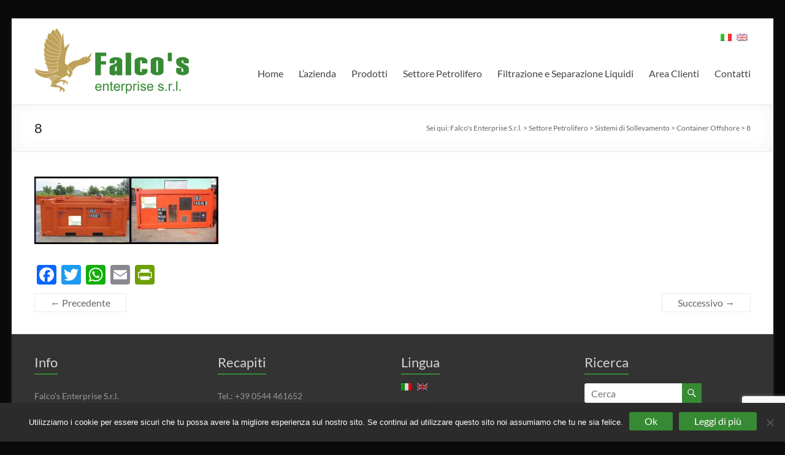

--- FILE ---
content_type: text/html; charset=UTF-8
request_url: https://falcosen.com/settore-petrolifero/sistemi-di-sollevamento/container-speciali/attachment/8/
body_size: 13016
content:
<!DOCTYPE html>
<!--[if IE 7]>
<html class="ie ie7" lang="it-IT">
<![endif]-->
<!--[if IE 8]>
<html class="ie ie8" lang="it-IT">
<![endif]-->
<!--[if !(IE 7) & !(IE 8)]><!-->
<html lang="it-IT">
<!--<![endif]-->
<head>
	<meta charset="UTF-8" />
	<meta name="viewport" content="width=device-width, initial-scale=1">
	<link rel="profile" href="http://gmpg.org/xfn/11" />
	<meta name='robots' content='index, follow, max-image-preview:large, max-snippet:-1, max-video-preview:-1' />
	<style>img:is([sizes="auto" i], [sizes^="auto," i]) { contain-intrinsic-size: 3000px 1500px }</style>
	
	<!-- This site is optimized with the Yoast SEO plugin v25.4 - https://yoast.com/wordpress/plugins/seo/ -->
	<title>8 - Falco&#039;s Enterprise S.r.l.</title>
	<link rel="canonical" href="https://falcosen.com/settore-petrolifero/sistemi-di-sollevamento/container-speciali/attachment/8/" />
	<meta property="og:locale" content="it_IT" />
	<meta property="og:type" content="article" />
	<meta property="og:title" content="8 - Falco&#039;s Enterprise S.r.l." />
	<meta property="og:description" content="8" />
	<meta property="og:url" content="https://falcosen.com/settore-petrolifero/sistemi-di-sollevamento/container-speciali/attachment/8/" />
	<meta property="og:site_name" content="Falco&#039;s Enterprise S.r.l." />
	<meta property="og:image" content="https://falcosen.com/settore-petrolifero/sistemi-di-sollevamento/container-speciali/attachment/8" />
	<meta property="og:image:width" content="861" />
	<meta property="og:image:height" content="317" />
	<meta property="og:image:type" content="image/jpeg" />
	<meta name="twitter:card" content="summary_large_image" />
	<script type="application/ld+json" class="yoast-schema-graph">{"@context":"https://schema.org","@graph":[{"@type":"WebPage","@id":"https://falcosen.com/settore-petrolifero/sistemi-di-sollevamento/container-speciali/attachment/8/","url":"https://falcosen.com/settore-petrolifero/sistemi-di-sollevamento/container-speciali/attachment/8/","name":"8 - Falco&#039;s Enterprise S.r.l.","isPartOf":{"@id":"https://falcosen.com/en/#website"},"primaryImageOfPage":{"@id":"https://falcosen.com/settore-petrolifero/sistemi-di-sollevamento/container-speciali/attachment/8/#primaryimage"},"image":{"@id":"https://falcosen.com/settore-petrolifero/sistemi-di-sollevamento/container-speciali/attachment/8/#primaryimage"},"thumbnailUrl":"https://falcosen.com/wp-content/uploads/8.jpg","datePublished":"2017-03-17T11:09:21+00:00","breadcrumb":{"@id":"https://falcosen.com/settore-petrolifero/sistemi-di-sollevamento/container-speciali/attachment/8/#breadcrumb"},"inLanguage":"it-IT","potentialAction":[{"@type":"ReadAction","target":["https://falcosen.com/settore-petrolifero/sistemi-di-sollevamento/container-speciali/attachment/8/"]}]},{"@type":"ImageObject","inLanguage":"it-IT","@id":"https://falcosen.com/settore-petrolifero/sistemi-di-sollevamento/container-speciali/attachment/8/#primaryimage","url":"https://falcosen.com/wp-content/uploads/8.jpg","contentUrl":"https://falcosen.com/wp-content/uploads/8.jpg","width":861,"height":317},{"@type":"BreadcrumbList","@id":"https://falcosen.com/settore-petrolifero/sistemi-di-sollevamento/container-speciali/attachment/8/#breadcrumb","itemListElement":[{"@type":"ListItem","position":1,"name":"Home","item":"https://falcosen.com/en/"},{"@type":"ListItem","position":2,"name":"Oil Sector","item":"https://falcosen.com/en/settore-petrolifero/"},{"@type":"ListItem","position":3,"name":"Pick Up Systems","item":"https://falcosen.com/en/settore-petrolifero/sistemi-di-sollevamento/"},{"@type":"ListItem","position":4,"name":"Container Offshore","item":"https://falcosen.com/settore-petrolifero/sistemi-di-sollevamento/container-speciali/"},{"@type":"ListItem","position":5,"name":"8"}]},{"@type":"WebSite","@id":"https://falcosen.com/en/#website","url":"https://falcosen.com/en/","name":"Falco&#039;s Enterprise S.r.l.","description":"Oil-field &amp; Filtration – Separation Technology, Cradles for packaging, trasportation and storage of tubular materials","publisher":{"@id":"https://falcosen.com/en/#organization"},"potentialAction":[{"@type":"SearchAction","target":{"@type":"EntryPoint","urlTemplate":"https://falcosen.com/en/?s={search_term_string}"},"query-input":{"@type":"PropertyValueSpecification","valueRequired":true,"valueName":"search_term_string"}}],"inLanguage":"it-IT"},{"@type":"Organization","@id":"https://falcosen.com/en/#organization","name":"Falco&#039;s Enterprise S.r.l.","url":"https://falcosen.com/en/","logo":{"@type":"ImageObject","inLanguage":"it-IT","@id":"https://falcosen.com/en/#/schema/logo/image/","url":"https://falcosen.com/wp-content/uploads/cropped-Logo-Falcosen.png","contentUrl":"https://falcosen.com/wp-content/uploads/cropped-Logo-Falcosen.png","width":252,"height":110,"caption":"Falco&#039;s Enterprise S.r.l."},"image":{"@id":"https://falcosen.com/en/#/schema/logo/image/"}}]}</script>
	<!-- / Yoast SEO plugin. -->


<link rel='dns-prefetch' href='//static.addtoany.com' />
<link rel="alternate" type="application/rss+xml" title="Falco&#039;s Enterprise S.r.l. &raquo; Feed" href="https://falcosen.com/feed/" />
<link rel="alternate" type="application/rss+xml" title="Falco&#039;s Enterprise S.r.l. &raquo; Feed dei commenti" href="https://falcosen.com/comments/feed/" />
<script type="text/javascript">
/* <![CDATA[ */
window._wpemojiSettings = {"baseUrl":"https:\/\/s.w.org\/images\/core\/emoji\/15.1.0\/72x72\/","ext":".png","svgUrl":"https:\/\/s.w.org\/images\/core\/emoji\/15.1.0\/svg\/","svgExt":".svg","source":{"concatemoji":"https:\/\/falcosen.com\/wp-includes\/js\/wp-emoji-release.min.js"}};
/*! This file is auto-generated */
!function(i,n){var o,s,e;function c(e){try{var t={supportTests:e,timestamp:(new Date).valueOf()};sessionStorage.setItem(o,JSON.stringify(t))}catch(e){}}function p(e,t,n){e.clearRect(0,0,e.canvas.width,e.canvas.height),e.fillText(t,0,0);var t=new Uint32Array(e.getImageData(0,0,e.canvas.width,e.canvas.height).data),r=(e.clearRect(0,0,e.canvas.width,e.canvas.height),e.fillText(n,0,0),new Uint32Array(e.getImageData(0,0,e.canvas.width,e.canvas.height).data));return t.every(function(e,t){return e===r[t]})}function u(e,t,n){switch(t){case"flag":return n(e,"\ud83c\udff3\ufe0f\u200d\u26a7\ufe0f","\ud83c\udff3\ufe0f\u200b\u26a7\ufe0f")?!1:!n(e,"\ud83c\uddfa\ud83c\uddf3","\ud83c\uddfa\u200b\ud83c\uddf3")&&!n(e,"\ud83c\udff4\udb40\udc67\udb40\udc62\udb40\udc65\udb40\udc6e\udb40\udc67\udb40\udc7f","\ud83c\udff4\u200b\udb40\udc67\u200b\udb40\udc62\u200b\udb40\udc65\u200b\udb40\udc6e\u200b\udb40\udc67\u200b\udb40\udc7f");case"emoji":return!n(e,"\ud83d\udc26\u200d\ud83d\udd25","\ud83d\udc26\u200b\ud83d\udd25")}return!1}function f(e,t,n){var r="undefined"!=typeof WorkerGlobalScope&&self instanceof WorkerGlobalScope?new OffscreenCanvas(300,150):i.createElement("canvas"),a=r.getContext("2d",{willReadFrequently:!0}),o=(a.textBaseline="top",a.font="600 32px Arial",{});return e.forEach(function(e){o[e]=t(a,e,n)}),o}function t(e){var t=i.createElement("script");t.src=e,t.defer=!0,i.head.appendChild(t)}"undefined"!=typeof Promise&&(o="wpEmojiSettingsSupports",s=["flag","emoji"],n.supports={everything:!0,everythingExceptFlag:!0},e=new Promise(function(e){i.addEventListener("DOMContentLoaded",e,{once:!0})}),new Promise(function(t){var n=function(){try{var e=JSON.parse(sessionStorage.getItem(o));if("object"==typeof e&&"number"==typeof e.timestamp&&(new Date).valueOf()<e.timestamp+604800&&"object"==typeof e.supportTests)return e.supportTests}catch(e){}return null}();if(!n){if("undefined"!=typeof Worker&&"undefined"!=typeof OffscreenCanvas&&"undefined"!=typeof URL&&URL.createObjectURL&&"undefined"!=typeof Blob)try{var e="postMessage("+f.toString()+"("+[JSON.stringify(s),u.toString(),p.toString()].join(",")+"));",r=new Blob([e],{type:"text/javascript"}),a=new Worker(URL.createObjectURL(r),{name:"wpTestEmojiSupports"});return void(a.onmessage=function(e){c(n=e.data),a.terminate(),t(n)})}catch(e){}c(n=f(s,u,p))}t(n)}).then(function(e){for(var t in e)n.supports[t]=e[t],n.supports.everything=n.supports.everything&&n.supports[t],"flag"!==t&&(n.supports.everythingExceptFlag=n.supports.everythingExceptFlag&&n.supports[t]);n.supports.everythingExceptFlag=n.supports.everythingExceptFlag&&!n.supports.flag,n.DOMReady=!1,n.readyCallback=function(){n.DOMReady=!0}}).then(function(){return e}).then(function(){var e;n.supports.everything||(n.readyCallback(),(e=n.source||{}).concatemoji?t(e.concatemoji):e.wpemoji&&e.twemoji&&(t(e.twemoji),t(e.wpemoji)))}))}((window,document),window._wpemojiSettings);
/* ]]> */
</script>
<style id='wp-emoji-styles-inline-css' type='text/css'>

	img.wp-smiley, img.emoji {
		display: inline !important;
		border: none !important;
		box-shadow: none !important;
		height: 1em !important;
		width: 1em !important;
		margin: 0 0.07em !important;
		vertical-align: -0.1em !important;
		background: none !important;
		padding: 0 !important;
	}
</style>
<link rel='stylesheet' id='wp-block-library-css' href='https://falcosen.com/wp-includes/css/dist/block-library/style.min.css' type='text/css' media='all' />
<style id='wp-block-library-theme-inline-css' type='text/css'>
.wp-block-audio :where(figcaption){color:#555;font-size:13px;text-align:center}.is-dark-theme .wp-block-audio :where(figcaption){color:#ffffffa6}.wp-block-audio{margin:0 0 1em}.wp-block-code{border:1px solid #ccc;border-radius:4px;font-family:Menlo,Consolas,monaco,monospace;padding:.8em 1em}.wp-block-embed :where(figcaption){color:#555;font-size:13px;text-align:center}.is-dark-theme .wp-block-embed :where(figcaption){color:#ffffffa6}.wp-block-embed{margin:0 0 1em}.blocks-gallery-caption{color:#555;font-size:13px;text-align:center}.is-dark-theme .blocks-gallery-caption{color:#ffffffa6}:root :where(.wp-block-image figcaption){color:#555;font-size:13px;text-align:center}.is-dark-theme :root :where(.wp-block-image figcaption){color:#ffffffa6}.wp-block-image{margin:0 0 1em}.wp-block-pullquote{border-bottom:4px solid;border-top:4px solid;color:currentColor;margin-bottom:1.75em}.wp-block-pullquote cite,.wp-block-pullquote footer,.wp-block-pullquote__citation{color:currentColor;font-size:.8125em;font-style:normal;text-transform:uppercase}.wp-block-quote{border-left:.25em solid;margin:0 0 1.75em;padding-left:1em}.wp-block-quote cite,.wp-block-quote footer{color:currentColor;font-size:.8125em;font-style:normal;position:relative}.wp-block-quote:where(.has-text-align-right){border-left:none;border-right:.25em solid;padding-left:0;padding-right:1em}.wp-block-quote:where(.has-text-align-center){border:none;padding-left:0}.wp-block-quote.is-large,.wp-block-quote.is-style-large,.wp-block-quote:where(.is-style-plain){border:none}.wp-block-search .wp-block-search__label{font-weight:700}.wp-block-search__button{border:1px solid #ccc;padding:.375em .625em}:where(.wp-block-group.has-background){padding:1.25em 2.375em}.wp-block-separator.has-css-opacity{opacity:.4}.wp-block-separator{border:none;border-bottom:2px solid;margin-left:auto;margin-right:auto}.wp-block-separator.has-alpha-channel-opacity{opacity:1}.wp-block-separator:not(.is-style-wide):not(.is-style-dots){width:100px}.wp-block-separator.has-background:not(.is-style-dots){border-bottom:none;height:1px}.wp-block-separator.has-background:not(.is-style-wide):not(.is-style-dots){height:2px}.wp-block-table{margin:0 0 1em}.wp-block-table td,.wp-block-table th{word-break:normal}.wp-block-table :where(figcaption){color:#555;font-size:13px;text-align:center}.is-dark-theme .wp-block-table :where(figcaption){color:#ffffffa6}.wp-block-video :where(figcaption){color:#555;font-size:13px;text-align:center}.is-dark-theme .wp-block-video :where(figcaption){color:#ffffffa6}.wp-block-video{margin:0 0 1em}:root :where(.wp-block-template-part.has-background){margin-bottom:0;margin-top:0;padding:1.25em 2.375em}
</style>
<style id='global-styles-inline-css' type='text/css'>
:root{--wp--preset--aspect-ratio--square: 1;--wp--preset--aspect-ratio--4-3: 4/3;--wp--preset--aspect-ratio--3-4: 3/4;--wp--preset--aspect-ratio--3-2: 3/2;--wp--preset--aspect-ratio--2-3: 2/3;--wp--preset--aspect-ratio--16-9: 16/9;--wp--preset--aspect-ratio--9-16: 9/16;--wp--preset--color--black: #000000;--wp--preset--color--cyan-bluish-gray: #abb8c3;--wp--preset--color--white: #ffffff;--wp--preset--color--pale-pink: #f78da7;--wp--preset--color--vivid-red: #cf2e2e;--wp--preset--color--luminous-vivid-orange: #ff6900;--wp--preset--color--luminous-vivid-amber: #fcb900;--wp--preset--color--light-green-cyan: #7bdcb5;--wp--preset--color--vivid-green-cyan: #00d084;--wp--preset--color--pale-cyan-blue: #8ed1fc;--wp--preset--color--vivid-cyan-blue: #0693e3;--wp--preset--color--vivid-purple: #9b51e0;--wp--preset--gradient--vivid-cyan-blue-to-vivid-purple: linear-gradient(135deg,rgba(6,147,227,1) 0%,rgb(155,81,224) 100%);--wp--preset--gradient--light-green-cyan-to-vivid-green-cyan: linear-gradient(135deg,rgb(122,220,180) 0%,rgb(0,208,130) 100%);--wp--preset--gradient--luminous-vivid-amber-to-luminous-vivid-orange: linear-gradient(135deg,rgba(252,185,0,1) 0%,rgba(255,105,0,1) 100%);--wp--preset--gradient--luminous-vivid-orange-to-vivid-red: linear-gradient(135deg,rgba(255,105,0,1) 0%,rgb(207,46,46) 100%);--wp--preset--gradient--very-light-gray-to-cyan-bluish-gray: linear-gradient(135deg,rgb(238,238,238) 0%,rgb(169,184,195) 100%);--wp--preset--gradient--cool-to-warm-spectrum: linear-gradient(135deg,rgb(74,234,220) 0%,rgb(151,120,209) 20%,rgb(207,42,186) 40%,rgb(238,44,130) 60%,rgb(251,105,98) 80%,rgb(254,248,76) 100%);--wp--preset--gradient--blush-light-purple: linear-gradient(135deg,rgb(255,206,236) 0%,rgb(152,150,240) 100%);--wp--preset--gradient--blush-bordeaux: linear-gradient(135deg,rgb(254,205,165) 0%,rgb(254,45,45) 50%,rgb(107,0,62) 100%);--wp--preset--gradient--luminous-dusk: linear-gradient(135deg,rgb(255,203,112) 0%,rgb(199,81,192) 50%,rgb(65,88,208) 100%);--wp--preset--gradient--pale-ocean: linear-gradient(135deg,rgb(255,245,203) 0%,rgb(182,227,212) 50%,rgb(51,167,181) 100%);--wp--preset--gradient--electric-grass: linear-gradient(135deg,rgb(202,248,128) 0%,rgb(113,206,126) 100%);--wp--preset--gradient--midnight: linear-gradient(135deg,rgb(2,3,129) 0%,rgb(40,116,252) 100%);--wp--preset--font-size--small: 13px;--wp--preset--font-size--medium: 20px;--wp--preset--font-size--large: 36px;--wp--preset--font-size--x-large: 42px;--wp--preset--spacing--20: 0.44rem;--wp--preset--spacing--30: 0.67rem;--wp--preset--spacing--40: 1rem;--wp--preset--spacing--50: 1.5rem;--wp--preset--spacing--60: 2.25rem;--wp--preset--spacing--70: 3.38rem;--wp--preset--spacing--80: 5.06rem;--wp--preset--shadow--natural: 6px 6px 9px rgba(0, 0, 0, 0.2);--wp--preset--shadow--deep: 12px 12px 50px rgba(0, 0, 0, 0.4);--wp--preset--shadow--sharp: 6px 6px 0px rgba(0, 0, 0, 0.2);--wp--preset--shadow--outlined: 6px 6px 0px -3px rgba(255, 255, 255, 1), 6px 6px rgba(0, 0, 0, 1);--wp--preset--shadow--crisp: 6px 6px 0px rgba(0, 0, 0, 1);}:root { --wp--style--global--content-size: 760px;--wp--style--global--wide-size: 1160px; }:where(body) { margin: 0; }.wp-site-blocks > .alignleft { float: left; margin-right: 2em; }.wp-site-blocks > .alignright { float: right; margin-left: 2em; }.wp-site-blocks > .aligncenter { justify-content: center; margin-left: auto; margin-right: auto; }:where(.wp-site-blocks) > * { margin-block-start: 24px; margin-block-end: 0; }:where(.wp-site-blocks) > :first-child { margin-block-start: 0; }:where(.wp-site-blocks) > :last-child { margin-block-end: 0; }:root { --wp--style--block-gap: 24px; }:root :where(.is-layout-flow) > :first-child{margin-block-start: 0;}:root :where(.is-layout-flow) > :last-child{margin-block-end: 0;}:root :where(.is-layout-flow) > *{margin-block-start: 24px;margin-block-end: 0;}:root :where(.is-layout-constrained) > :first-child{margin-block-start: 0;}:root :where(.is-layout-constrained) > :last-child{margin-block-end: 0;}:root :where(.is-layout-constrained) > *{margin-block-start: 24px;margin-block-end: 0;}:root :where(.is-layout-flex){gap: 24px;}:root :where(.is-layout-grid){gap: 24px;}.is-layout-flow > .alignleft{float: left;margin-inline-start: 0;margin-inline-end: 2em;}.is-layout-flow > .alignright{float: right;margin-inline-start: 2em;margin-inline-end: 0;}.is-layout-flow > .aligncenter{margin-left: auto !important;margin-right: auto !important;}.is-layout-constrained > .alignleft{float: left;margin-inline-start: 0;margin-inline-end: 2em;}.is-layout-constrained > .alignright{float: right;margin-inline-start: 2em;margin-inline-end: 0;}.is-layout-constrained > .aligncenter{margin-left: auto !important;margin-right: auto !important;}.is-layout-constrained > :where(:not(.alignleft):not(.alignright):not(.alignfull)){max-width: var(--wp--style--global--content-size);margin-left: auto !important;margin-right: auto !important;}.is-layout-constrained > .alignwide{max-width: var(--wp--style--global--wide-size);}body .is-layout-flex{display: flex;}.is-layout-flex{flex-wrap: wrap;align-items: center;}.is-layout-flex > :is(*, div){margin: 0;}body .is-layout-grid{display: grid;}.is-layout-grid > :is(*, div){margin: 0;}body{padding-top: 0px;padding-right: 0px;padding-bottom: 0px;padding-left: 0px;}a:where(:not(.wp-element-button)){text-decoration: underline;}:root :where(.wp-element-button, .wp-block-button__link){background-color: #32373c;border-width: 0;color: #fff;font-family: inherit;font-size: inherit;line-height: inherit;padding: calc(0.667em + 2px) calc(1.333em + 2px);text-decoration: none;}.has-black-color{color: var(--wp--preset--color--black) !important;}.has-cyan-bluish-gray-color{color: var(--wp--preset--color--cyan-bluish-gray) !important;}.has-white-color{color: var(--wp--preset--color--white) !important;}.has-pale-pink-color{color: var(--wp--preset--color--pale-pink) !important;}.has-vivid-red-color{color: var(--wp--preset--color--vivid-red) !important;}.has-luminous-vivid-orange-color{color: var(--wp--preset--color--luminous-vivid-orange) !important;}.has-luminous-vivid-amber-color{color: var(--wp--preset--color--luminous-vivid-amber) !important;}.has-light-green-cyan-color{color: var(--wp--preset--color--light-green-cyan) !important;}.has-vivid-green-cyan-color{color: var(--wp--preset--color--vivid-green-cyan) !important;}.has-pale-cyan-blue-color{color: var(--wp--preset--color--pale-cyan-blue) !important;}.has-vivid-cyan-blue-color{color: var(--wp--preset--color--vivid-cyan-blue) !important;}.has-vivid-purple-color{color: var(--wp--preset--color--vivid-purple) !important;}.has-black-background-color{background-color: var(--wp--preset--color--black) !important;}.has-cyan-bluish-gray-background-color{background-color: var(--wp--preset--color--cyan-bluish-gray) !important;}.has-white-background-color{background-color: var(--wp--preset--color--white) !important;}.has-pale-pink-background-color{background-color: var(--wp--preset--color--pale-pink) !important;}.has-vivid-red-background-color{background-color: var(--wp--preset--color--vivid-red) !important;}.has-luminous-vivid-orange-background-color{background-color: var(--wp--preset--color--luminous-vivid-orange) !important;}.has-luminous-vivid-amber-background-color{background-color: var(--wp--preset--color--luminous-vivid-amber) !important;}.has-light-green-cyan-background-color{background-color: var(--wp--preset--color--light-green-cyan) !important;}.has-vivid-green-cyan-background-color{background-color: var(--wp--preset--color--vivid-green-cyan) !important;}.has-pale-cyan-blue-background-color{background-color: var(--wp--preset--color--pale-cyan-blue) !important;}.has-vivid-cyan-blue-background-color{background-color: var(--wp--preset--color--vivid-cyan-blue) !important;}.has-vivid-purple-background-color{background-color: var(--wp--preset--color--vivid-purple) !important;}.has-black-border-color{border-color: var(--wp--preset--color--black) !important;}.has-cyan-bluish-gray-border-color{border-color: var(--wp--preset--color--cyan-bluish-gray) !important;}.has-white-border-color{border-color: var(--wp--preset--color--white) !important;}.has-pale-pink-border-color{border-color: var(--wp--preset--color--pale-pink) !important;}.has-vivid-red-border-color{border-color: var(--wp--preset--color--vivid-red) !important;}.has-luminous-vivid-orange-border-color{border-color: var(--wp--preset--color--luminous-vivid-orange) !important;}.has-luminous-vivid-amber-border-color{border-color: var(--wp--preset--color--luminous-vivid-amber) !important;}.has-light-green-cyan-border-color{border-color: var(--wp--preset--color--light-green-cyan) !important;}.has-vivid-green-cyan-border-color{border-color: var(--wp--preset--color--vivid-green-cyan) !important;}.has-pale-cyan-blue-border-color{border-color: var(--wp--preset--color--pale-cyan-blue) !important;}.has-vivid-cyan-blue-border-color{border-color: var(--wp--preset--color--vivid-cyan-blue) !important;}.has-vivid-purple-border-color{border-color: var(--wp--preset--color--vivid-purple) !important;}.has-vivid-cyan-blue-to-vivid-purple-gradient-background{background: var(--wp--preset--gradient--vivid-cyan-blue-to-vivid-purple) !important;}.has-light-green-cyan-to-vivid-green-cyan-gradient-background{background: var(--wp--preset--gradient--light-green-cyan-to-vivid-green-cyan) !important;}.has-luminous-vivid-amber-to-luminous-vivid-orange-gradient-background{background: var(--wp--preset--gradient--luminous-vivid-amber-to-luminous-vivid-orange) !important;}.has-luminous-vivid-orange-to-vivid-red-gradient-background{background: var(--wp--preset--gradient--luminous-vivid-orange-to-vivid-red) !important;}.has-very-light-gray-to-cyan-bluish-gray-gradient-background{background: var(--wp--preset--gradient--very-light-gray-to-cyan-bluish-gray) !important;}.has-cool-to-warm-spectrum-gradient-background{background: var(--wp--preset--gradient--cool-to-warm-spectrum) !important;}.has-blush-light-purple-gradient-background{background: var(--wp--preset--gradient--blush-light-purple) !important;}.has-blush-bordeaux-gradient-background{background: var(--wp--preset--gradient--blush-bordeaux) !important;}.has-luminous-dusk-gradient-background{background: var(--wp--preset--gradient--luminous-dusk) !important;}.has-pale-ocean-gradient-background{background: var(--wp--preset--gradient--pale-ocean) !important;}.has-electric-grass-gradient-background{background: var(--wp--preset--gradient--electric-grass) !important;}.has-midnight-gradient-background{background: var(--wp--preset--gradient--midnight) !important;}.has-small-font-size{font-size: var(--wp--preset--font-size--small) !important;}.has-medium-font-size{font-size: var(--wp--preset--font-size--medium) !important;}.has-large-font-size{font-size: var(--wp--preset--font-size--large) !important;}.has-x-large-font-size{font-size: var(--wp--preset--font-size--x-large) !important;}
:root :where(.wp-block-pullquote){font-size: 1.5em;line-height: 1.6;}
</style>
<link rel='stylesheet' id='contact-form-7-css' href='https://falcosen.com/wp-content/plugins/contact-form-7/includes/css/styles.css' type='text/css' media='all' />
<link rel='stylesheet' id='cookie-notice-front-css' href='https://falcosen.com/wp-content/plugins/cookie-notice/css/front.min.css' type='text/css' media='all' />
<link rel='stylesheet' id='child-pages-shortcode-css-css' href='https://falcosen.com/wp-content/plugins/child-pages-shortcode/css/child-pages-shortcode.min.css' type='text/css' media='all' />
<link rel='stylesheet' id='font-awesome-4-css' href='https://falcosen.com/wp-content/themes/spacious/font-awesome/library/font-awesome/css/v4-shims.min.css' type='text/css' media='all' />
<link rel='stylesheet' id='font-awesome-all-css' href='https://falcosen.com/wp-content/themes/spacious/font-awesome/library/font-awesome/css/all.min.css' type='text/css' media='all' />
<link rel='stylesheet' id='font-awesome-solid-css' href='https://falcosen.com/wp-content/themes/spacious/font-awesome/library/font-awesome/css/solid.min.css' type='text/css' media='all' />
<link rel='stylesheet' id='font-awesome-regular-css' href='https://falcosen.com/wp-content/themes/spacious/font-awesome/library/font-awesome/css/regular.min.css' type='text/css' media='all' />
<link rel='stylesheet' id='font-awesome-brands-css' href='https://falcosen.com/wp-content/themes/spacious/font-awesome/library/font-awesome/css/brands.min.css' type='text/css' media='all' />
<link rel='stylesheet' id='spacious_style-css' href='https://falcosen.com/wp-content/themes/spacious/style.css' type='text/css' media='all' />
<style id='spacious_style-inline-css' type='text/css'>
.previous a:hover, .next a:hover, a, #site-title a:hover, .main-navigation ul li.current_page_item a, .main-navigation ul li:hover > a, .main-navigation ul li ul li a:hover, .main-navigation ul li ul li:hover > a, .main-navigation ul li.current-menu-item ul li a:hover, .main-navigation ul li:hover > .sub-toggle, .main-navigation a:hover, .main-navigation ul li.current-menu-item a, .main-navigation ul li.current_page_ancestor a, .main-navigation ul li.current-menu-ancestor a, .main-navigation ul li.current_page_item a, .main-navigation ul li:hover > a, .small-menu a:hover, .small-menu ul li.current-menu-item a, .small-menu ul li.current_page_ancestor a, .small-menu ul li.current-menu-ancestor a, .small-menu ul li.current_page_item a, .small-menu ul li:hover > a, .breadcrumb a:hover, .tg-one-half .widget-title a:hover, .tg-one-third .widget-title a:hover, .tg-one-fourth .widget-title a:hover, .pagination a span:hover, #content .comments-area a.comment-permalink:hover, .comments-area .comment-author-link a:hover, .comment .comment-reply-link:hover, .nav-previous a:hover, .nav-next a:hover, #wp-calendar #today, .footer-widgets-area a:hover, .footer-socket-wrapper .copyright a:hover, .read-more, .more-link, .post .entry-title a:hover, .page .entry-title a:hover, .post .entry-meta a:hover, .type-page .entry-meta a:hover, .single #content .tags a:hover, .widget_testimonial .testimonial-icon:before, .header-action .search-wrapper:hover .fa{color:#378a34;}.spacious-button, input[type="reset"], input[type="button"], input[type="submit"], button, #featured-slider .slider-read-more-button, #controllers a:hover, #controllers a.active, .pagination span ,.site-header .menu-toggle:hover, .call-to-action-button, .comments-area .comment-author-link span, a#back-top:before, .post .entry-meta .read-more-link, a#scroll-up, .search-form span, .main-navigation .tg-header-button-wrap.button-one a{background-color:#378a34;}.main-small-navigation li:hover, .main-small-navigation ul > .current_page_item, .main-small-navigation ul > .current-menu-item, .spacious-woocommerce-cart-views .cart-value{background:#378a34;}.main-navigation ul li ul, .widget_testimonial .testimonial-post{border-top-color:#378a34;}blockquote, .call-to-action-content-wrapper{border-left-color:#378a34;}.site-header .menu-toggle:hover.entry-meta a.read-more:hover,#featured-slider .slider-read-more-button:hover,.call-to-action-button:hover,.entry-meta .read-more-link:hover,.spacious-button:hover, input[type="reset"]:hover, input[type="button"]:hover, input[type="submit"]:hover, button:hover{background:#055802;}.pagination a span:hover, .main-navigation .tg-header-button-wrap.button-one a{border-color:#378a34;}.widget-title span{border-bottom-color:#378a34;}.widget_service_block a.more-link:hover, .widget_featured_single_post a.read-more:hover,#secondary a:hover,logged-in-as:hover  a,.single-page p a:hover{color:#055802;}.main-navigation .tg-header-button-wrap.button-one a:hover{background-color:#055802;}
</style>
<link rel='stylesheet' id='spacious-genericons-css' href='https://falcosen.com/wp-content/themes/spacious/genericons/genericons.css' type='text/css' media='all' />
<link rel='stylesheet' id='spacious-font-awesome-css' href='https://falcosen.com/wp-content/themes/spacious/font-awesome/css/font-awesome.min.css' type='text/css' media='all' />
<link rel='stylesheet' id='addtoany-css' href='https://falcosen.com/wp-content/plugins/add-to-any/addtoany.min.css' type='text/css' media='all' />
<script type="text/javascript" id="addtoany-core-js-before">
/* <![CDATA[ */
window.a2a_config=window.a2a_config||{};a2a_config.callbacks=[];a2a_config.overlays=[];a2a_config.templates={};a2a_localize = {
	Share: "Condividi",
	Save: "Salva",
	Subscribe: "Abbonati",
	Email: "Email",
	Bookmark: "Segnalibro",
	ShowAll: "espandi",
	ShowLess: "comprimi",
	FindServices: "Trova servizi",
	FindAnyServiceToAddTo: "Trova subito un servizio da aggiungere",
	PoweredBy: "Powered by",
	ShareViaEmail: "Condividi via email",
	SubscribeViaEmail: "Iscriviti via email",
	BookmarkInYourBrowser: "Aggiungi ai segnalibri",
	BookmarkInstructions: "Premi Ctrl+D o \u2318+D per mettere questa pagina nei preferiti",
	AddToYourFavorites: "Aggiungi ai favoriti",
	SendFromWebOrProgram: "Invia da qualsiasi indirizzo email o programma di posta elettronica",
	EmailProgram: "Programma di posta elettronica",
	More: "Di più&#8230;",
	ThanksForSharing: "Grazie per la condivisione!",
	ThanksForFollowing: "Thanks for following!"
};
/* ]]> */
</script>
<script type="text/javascript" defer src="https://static.addtoany.com/menu/page.js" id="addtoany-core-js"></script>
<script type="text/javascript" src="https://falcosen.com/wp-includes/js/jquery/jquery.min.js" id="jquery-core-js"></script>
<script type="text/javascript" src="https://falcosen.com/wp-includes/js/jquery/jquery-migrate.min.js" id="jquery-migrate-js"></script>
<script type="text/javascript" defer src="https://falcosen.com/wp-content/plugins/add-to-any/addtoany.min.js" id="addtoany-jquery-js"></script>
<script type="text/javascript" id="cookie-notice-front-js-before">
/* <![CDATA[ */
var cnArgs = {"ajaxUrl":"https:\/\/falcosen.com\/wp-admin\/admin-ajax.php","nonce":"935b13b568","hideEffect":"fade","position":"bottom","onScroll":false,"onScrollOffset":100,"onClick":false,"cookieName":"cookie_notice_accepted","cookieTime":2592000,"cookieTimeRejected":2592000,"globalCookie":false,"redirection":false,"cache":true,"revokeCookies":false,"revokeCookiesOpt":"automatic"};
/* ]]> */
</script>
<script type="text/javascript" src="https://falcosen.com/wp-content/plugins/cookie-notice/js/front.min.js" id="cookie-notice-front-js"></script>
<script type="text/javascript" src="https://falcosen.com/wp-content/plugins/child-pages-shortcode/js/child-pages-shortcode.min.js" id="child-pages-shortcode-js"></script>
<script type="text/javascript" src="https://falcosen.com/wp-content/themes/spacious/js/spacious-custom.js" id="spacious-custom-js"></script>
<!--[if lte IE 8]>
<script type="text/javascript" src="https://falcosen.com/wp-content/themes/spacious/js/html5shiv.min.js" id="html5-js"></script>
<![endif]-->
<link rel="https://api.w.org/" href="https://falcosen.com/wp-json/" /><link rel="alternate" title="JSON" type="application/json" href="https://falcosen.com/wp-json/wp/v2/media/1691" /><link rel="EditURI" type="application/rsd+xml" title="RSD" href="https://falcosen.com/xmlrpc.php?rsd" />
<meta name="generator" content="WordPress 6.8.1" />
<link rel='shortlink' href='https://falcosen.com/?p=1691' />
<link rel="alternate" title="oEmbed (JSON)" type="application/json+oembed" href="https://falcosen.com/wp-json/oembed/1.0/embed?url=https%3A%2F%2Ffalcosen.com%2Fsettore-petrolifero%2Fsistemi-di-sollevamento%2Fcontainer-speciali%2Fattachment%2F8%2F" />
<link rel="alternate" title="oEmbed (XML)" type="text/xml+oembed" href="https://falcosen.com/wp-json/oembed/1.0/embed?url=https%3A%2F%2Ffalcosen.com%2Fsettore-petrolifero%2Fsistemi-di-sollevamento%2Fcontainer-speciali%2Fattachment%2F8%2F&#038;format=xml" />
<style type="text/css">
.qtranxs_flag_it {background-image: url(https://falcosen.com/wp-content/plugins/qtranslate-x/flags/it.png); background-repeat: no-repeat;}
.qtranxs_flag_en {background-image: url(https://falcosen.com/wp-content/plugins/qtranslate-x/flags/gb.png); background-repeat: no-repeat;}
</style>
<link hreflang="it" href="https://falcosen.com/it/settore-petrolifero/sistemi-di-sollevamento/container-speciali/attachment/8/" rel="alternate" />
<link hreflang="en" href="https://falcosen.com/en/settore-petrolifero/sistemi-di-sollevamento/container-speciali/attachment/8/" rel="alternate" />
<link hreflang="x-default" href="https://falcosen.com/settore-petrolifero/sistemi-di-sollevamento/container-speciali/attachment/8/" rel="alternate" />
<meta name="generator" content="qTranslate-X 3.4.6.8" />

		<script
			type="text/javascript">var ajaxurl = 'https://falcosen.com/wp-admin/admin-ajax.php';</script>

			<style type="text/css">
			#site-title,
		#site-description {
			position: absolute;
			clip: rect(1px, 1px, 1px, 1px);
		}
		</style>
	<style type="text/css" id="custom-background-css">
body.custom-background { background-color: #0a0a0a; }
</style>
			<style type="text/css"> blockquote { border-left: 3px solid #378a34; }
			.spacious-button, input[type="reset"], input[type="button"], input[type="submit"], button { background-color: #378a34; }
			.previous a:hover, .next a:hover { 	color: #378a34; }
			a { color: #378a34; }
			#site-title a:hover { color: #378a34; }
			.main-navigation ul li.current_page_item a, .main-navigation ul li:hover > a { color: #378a34; }
			.main-navigation ul li ul { border-top: 1px solid #378a34; }
			.main-navigation ul li ul li a:hover, .main-navigation ul li ul li:hover > a, .main-navigation ul li.current-menu-item ul li a:hover, .main-navigation ul li:hover > .sub-toggle { color: #378a34; }
			.site-header .menu-toggle:hover.entry-meta a.read-more:hover,#featured-slider .slider-read-more-button:hover,.call-to-action-button:hover,.entry-meta .read-more-link:hover,.spacious-button:hover, input[type="reset"]:hover, input[type="button"]:hover, input[type="submit"]:hover, button:hover { background: #055802; }
			.main-small-navigation li:hover { background: #378a34; }
			.main-small-navigation ul > .current_page_item, .main-small-navigation ul > .current-menu-item { background: #378a34; }
			.main-navigation a:hover, .main-navigation ul li.current-menu-item a, .main-navigation ul li.current_page_ancestor a, .main-navigation ul li.current-menu-ancestor a, .main-navigation ul li.current_page_item a, .main-navigation ul li:hover > a  { color: #378a34; }
			.small-menu a:hover, .small-menu ul li.current-menu-item a, .small-menu ul li.current_page_ancestor a, .small-menu ul li.current-menu-ancestor a, .small-menu ul li.current_page_item a, .small-menu ul li:hover > a { color: #378a34; }
			#featured-slider .slider-read-more-button { background-color: #378a34; }
			#controllers a:hover, #controllers a.active { background-color: #378a34; color: #378a34; }
			.widget_service_block a.more-link:hover, .widget_featured_single_post a.read-more:hover,#secondary a:hover,logged-in-as:hover  a,.single-page p a:hover{ color: #055802; }
			.breadcrumb a:hover { color: #378a34; }
			.tg-one-half .widget-title a:hover, .tg-one-third .widget-title a:hover, .tg-one-fourth .widget-title a:hover { color: #378a34; }
			.pagination span ,.site-header .menu-toggle:hover{ background-color: #378a34; }
			.pagination a span:hover { color: #378a34; border-color: #378a34; }
			.widget_testimonial .testimonial-post { border-color: #378a34 #EAEAEA #EAEAEA #EAEAEA; }
			.call-to-action-content-wrapper { border-color: #EAEAEA #EAEAEA #EAEAEA #378a34; }
			.call-to-action-button { background-color: #378a34; }
			#content .comments-area a.comment-permalink:hover { color: #378a34; }
			.comments-area .comment-author-link a:hover { color: #378a34; }
			.comments-area .comment-author-link span { background-color: #378a34; }
			.comment .comment-reply-link:hover { color: #378a34; }
			.nav-previous a:hover, .nav-next a:hover { color: #378a34; }
			#wp-calendar #today { color: #378a34; }
			.widget-title span { border-bottom: 2px solid #378a34; }
			.footer-widgets-area a:hover { color: #378a34 !important; }
			.footer-socket-wrapper .copyright a:hover { color: #378a34; }
			a#back-top:before { background-color: #378a34; }
			.read-more, .more-link { color: #378a34; }
			.post .entry-title a:hover, .page .entry-title a:hover { color: #378a34; }
			.post .entry-meta .read-more-link { background-color: #378a34; }
			.post .entry-meta a:hover, .type-page .entry-meta a:hover { color: #378a34; }
			.single #content .tags a:hover { color: #378a34; }
			.widget_testimonial .testimonial-icon:before { color: #378a34; }
			a#scroll-up { background-color: #378a34; }
			.search-form span { background-color: #378a34; }.header-action .search-wrapper:hover .fa{ color: #378a34} .spacious-woocommerce-cart-views .cart-value { background:#378a34}.main-navigation .tg-header-button-wrap.button-one a{background-color:#378a34} .main-navigation .tg-header-button-wrap.button-one a{border-color:#378a34}.main-navigation .tg-header-button-wrap.button-one a:hover{background-color:#055802}.main-navigation .tg-header-button-wrap.button-one a:hover{border-color:#055802}</style>
				<style type="text/css" id="wp-custom-css">
			/*
Puoi aggiungere qui il tuo codice CSS.

Per maggiori informazioni consulta la documentazione (fai clic sull'icona con il punto interrogativo qui sopra).
*/

.by-author {
    display: none !important;
}

.date {
    display: none !important;
}

#mouseoverlink a:hover {
    text-decoration: underline;
}		</style>
		</head>

<body class="attachment wp-singular attachment-template-default single single-attachment postid-1691 attachmentid-1691 attachment-jpeg custom-background wp-custom-logo wp-embed-responsive wp-theme-spacious cookies-not-set no-sidebar-full-width narrow-1218">


<div id="page" class="hfeed site">
	<a class="skip-link screen-reader-text" href="#main">Salta al contenuto</a>

	
	
	<header id="masthead" class="site-header clearfix spacious-header-display-one">

		
		
		<div id="header-text-nav-container" class="">

			<div class="inner-wrap" id="spacious-header-display-one">

				<div id="header-text-nav-wrap" class="clearfix">
					<div id="header-left-section">
													<div id="header-logo-image">

								<a href="https://falcosen.com/" class="custom-logo-link" rel="home"><img width="252" height="110" src="https://falcosen.com/wp-content/uploads/cropped-Logo-Falcosen.png" class="custom-logo" alt="Falco&#039;s Enterprise S.r.l." decoding="async" /></a>
							</div><!-- #header-logo-image -->

							
						<div id="header-text" class="">
															<h3 id="site-title">
									<a href="https://falcosen.com/"
									   title="Falco&#039;s Enterprise S.r.l."
									   rel="home">Falco&#039;s Enterprise S.r.l.</a>
								</h3>
														<p id="site-description">Oil-field &amp; Filtration – Separation Technology, Cradles for packaging, trasportation and storage of tubular materials</p>
							<!-- #site-description -->
						</div><!-- #header-text -->

					</div><!-- #header-left-section -->
					<div id="header-right-section">
													<div id="header-right-sidebar" class="clearfix">
								<style type="text/css">
.qtranxs_widget ul { margin: 0; }
.qtranxs_widget ul li
{
display: inline; /* horizontal list, use "list-item" or other appropriate value for vertical list */
list-style-type: none; /* use "initial" or other to enable bullets */
margin: 0 5px 0 0; /* adjust spacing between items */
opacity: 0.5;
-o-transition: 1s ease opacity;
-moz-transition: 1s ease opacity;
-webkit-transition: 1s ease opacity;
transition: 1s ease opacity;
}
/* .qtranxs_widget ul li span { margin: 0 5px 0 0; } */ /* other way to control spacing */
.qtranxs_widget ul li.active { opacity: 0.8; }
.qtranxs_widget ul li:hover { opacity: 1; }
.qtranxs_widget img { box-shadow: none; vertical-align: middle; display: initial; }
.qtranxs_flag { height:12px; width:18px; display:block; }
.qtranxs_flag_and_text { padding-left:20px; }
.qtranxs_flag span { display:none; }
</style>
<aside id="qtranslate-2" class="widget qtranxs_widget">
<ul class="language-chooser language-chooser-image qtranxs_language_chooser" id="qtranslate-2-chooser">
<li class="lang-it active"><a href="https://falcosen.com/it/settore-petrolifero/sistemi-di-sollevamento/container-speciali/attachment/8/" hreflang="it" title="Italiano (it)" class="qtranxs_image qtranxs_image_it"><img src="https://falcosen.com/wp-content/plugins/qtranslate-x/flags/it.png" alt="Italiano (it)" /><span style="display:none">Italiano</span></a></li>
<li class="lang-en"><a href="https://falcosen.com/en/settore-petrolifero/sistemi-di-sollevamento/container-speciali/attachment/8/" hreflang="en" title="English (en)" class="qtranxs_image qtranxs_image_en"><img src="https://falcosen.com/wp-content/plugins/qtranslate-x/flags/gb.png" alt="English (en)" /><span style="display:none">English</span></a></li>
</ul><div class="qtranxs_widget_end"></div>
</aside>							</div>
							
													<div class="header-action">
															</div>
						
						
		<nav id="site-navigation" class="main-navigation clearfix   " role="navigation">
			<p class="menu-toggle">
				<span class="screen-reader-text">Menu</span>
			</p>
			<div class="menu-primary-container"><ul id="menu-primary" class="menu"><li id="menu-item-262" class="menu-item menu-item-type-post_type menu-item-object-page menu-item-home menu-item-262"><a href="https://falcosen.com/">Home</a></li>
<li id="menu-item-284" class="menu-item menu-item-type-post_type menu-item-object-page menu-item-284"><a href="https://falcosen.com/lazienda/">L’azienda</a></li>
<li id="menu-item-2073" class="menu-item menu-item-type-post_type menu-item-object-page menu-item-2073"><a href="https://falcosen.com/prodotti/">Prodotti</a></li>
<li id="menu-item-289" class="menu-item menu-item-type-post_type menu-item-object-page menu-item-has-children menu-item-289"><a href="https://falcosen.com/settore-petrolifero/">Settore Petrolifero</a>
<ul class="sub-menu">
	<li id="menu-item-327" class="menu-item menu-item-type-post_type menu-item-object-page menu-item-has-children menu-item-327"><a href="https://falcosen.com/settore-petrolifero/sistemi-di-sollevamento/">Sistemi di Sollevamento</a>
	<ul class="sub-menu">
		<li id="menu-item-330" class="menu-item menu-item-type-post_type menu-item-object-page menu-item-330"><a href="https://falcosen.com/settore-petrolifero/sistemi-di-sollevamento/sistemi-imballaggio-tubi/">Sistemi di Imballaggio Tubi</a></li>
		<li id="menu-item-329" class="menu-item menu-item-type-post_type menu-item-object-page menu-item-329"><a href="https://falcosen.com/settore-petrolifero/sistemi-di-sollevamento/container-speciali/">Container Offshore</a></li>
		<li id="menu-item-328" class="menu-item menu-item-type-post_type menu-item-object-page menu-item-328"><a href="https://falcosen.com/settore-petrolifero/sistemi-di-sollevamento/accessori-di-sollevamento/">Accessori di Sollevamento</a></li>
	</ul>
</li>
	<li id="menu-item-331" class="menu-item menu-item-type-post_type menu-item-object-page menu-item-has-children menu-item-331"><a href="https://falcosen.com/settore-petrolifero/trattamento-acque-produzione/">Trattamento Acque di Produzione</a>
	<ul class="sub-menu">
		<li id="menu-item-334" class="menu-item menu-item-type-post_type menu-item-object-page menu-item-334"><a href="https://falcosen.com/liquidsolid-hydrociclones/">Idrocicloni Solido/Liquido</a></li>
		<li id="menu-item-333" class="menu-item menu-item-type-post_type menu-item-object-page menu-item-333"><a href="https://falcosen.com/idrocicloni-liquidoliquido/">Idrocicloni Liquido/Liquido</a></li>
		<li id="menu-item-332" class="menu-item menu-item-type-post_type menu-item-object-page menu-item-332"><a href="https://falcosen.com/idrocicloni-testa-pozzo/">Idrocicloni da Testa a Pozzo</a></li>
	</ul>
</li>
</ul>
</li>
<li id="menu-item-292" class="menu-item menu-item-type-post_type menu-item-object-page menu-item-has-children menu-item-292"><a href="https://falcosen.com/filtrazione-separazione-liquidi/">Filtrazione e Separazione Liquidi</a>
<ul class="sub-menu">
	<li id="menu-item-363" class="menu-item menu-item-type-post_type menu-item-object-page menu-item-has-children menu-item-363"><a href="https://falcosen.com/filtrazione-separazione-liquidi/settore-industriale/">Settore Industriale</a>
	<ul class="sub-menu">
		<li id="menu-item-1211" class="menu-item menu-item-type-post_type menu-item-object-page menu-item-1211"><a href="https://falcosen.com/filtrazione-separazione-liquidi/settore-industriale/prodotti/">Prodotti</a></li>
		<li id="menu-item-364" class="menu-item menu-item-type-post_type menu-item-object-page menu-item-364"><a href="https://falcosen.com/filtrazione-separazione-liquidi/settore-industriale/applicazioni/">Applicazioni</a></li>
	</ul>
</li>
	<li id="menu-item-366" class="menu-item menu-item-type-post_type menu-item-object-page menu-item-366"><a href="https://falcosen.com/filtrazione-separazione-liquidi/hvac/">HVAC</a></li>
	<li id="menu-item-360" class="menu-item menu-item-type-post_type menu-item-object-page menu-item-360"><a href="https://falcosen.com/filtrazione-separazione-liquidi/separazione-liquidoliquido/">Separazione Liquido/Liquido e disoleatore F.O.G.S.</a></li>
	<li id="menu-item-299" class="menu-item menu-item-type-post_type menu-item-object-page menu-item-299"><a href="https://falcosen.com/our-customers/">Portfolio Clienti</a></li>
</ul>
</li>
<li id="menu-item-1893" class="menu-item menu-item-type-custom menu-item-object-custom menu-item-1893"><a href="http://gest.falcosen.com/login.php">Area Clienti</a></li>
<li id="menu-item-300" class="menu-item menu-item-type-post_type menu-item-object-page menu-item-300"><a href="https://falcosen.com/contatti/">Contatti</a></li>
</ul></div>		</nav>

		
					</div><!-- #header-right-section -->

				</div><!-- #header-text-nav-wrap -->
			</div><!-- .inner-wrap -->
					</div><!-- #header-text-nav-container -->

		
						<div class="header-post-title-container clearfix">
					<div class="inner-wrap">
						<div class="post-title-wrapper">
																								<h1 class="header-post-title-class">8</h1>
																						</div>
						<div class="breadcrumb" xmlns:v="http://rdf.data-vocabulary.org/#"><span class="breadcrumb-title">Sei qui:</span><!-- Breadcrumb NavXT 7.4.1 -->
<span property="itemListElement" typeof="ListItem"><a property="item" typeof="WebPage" title="Vai a Falco&#039;s Enterprise S.r.l.." href="https://falcosen.com" class="home" ><span property="name">Falco&#039;s Enterprise S.r.l.</span></a><meta property="position" content="1"></span> &gt; <span property="itemListElement" typeof="ListItem"><a property="item" typeof="WebPage" title="Vai a Settore Petrolifero." href="https://falcosen.com/settore-petrolifero/" class="post post-page" ><span property="name">Settore Petrolifero</span></a><meta property="position" content="2"></span> &gt; <span property="itemListElement" typeof="ListItem"><a property="item" typeof="WebPage" title="Vai a Sistemi di Sollevamento." href="https://falcosen.com/settore-petrolifero/sistemi-di-sollevamento/" class="post post-page" ><span property="name">Sistemi di Sollevamento</span></a><meta property="position" content="3"></span> &gt; <span property="itemListElement" typeof="ListItem"><a property="item" typeof="WebPage" title="Vai a Container Offshore." href="https://falcosen.com/settore-petrolifero/sistemi-di-sollevamento/container-speciali/" class="post post-page" ><span property="name">Container Offshore</span></a><meta property="position" content="4"></span> &gt; <span property="itemListElement" typeof="ListItem"><span property="name" class="post post-attachment current-item">8</span><meta property="url" content="https://falcosen.com/settore-petrolifero/sistemi-di-sollevamento/container-speciali/attachment/8/"><meta property="position" content="5"></span></div> <!-- .breadcrumb : NavXT -->					</div>
				</div>
					</header>
			<div id="main" class="clearfix">
		<div class="inner-wrap">

	
	<div id="primary">
		<div id="content" class="clearfix">
			
				
<article id="post-1691" class="post-1691 attachment type-attachment status-inherit hentry">
		<div class="entry-content clearfix">
		<p class="attachment"><a href='https://falcosen.com/wp-content/uploads/8.jpg'><img decoding="async" width="300" height="110" src="https://falcosen.com/wp-content/uploads/8-300x110.jpg" class="attachment-medium size-medium" alt="" srcset="https://falcosen.com/wp-content/uploads/8-300x110.jpg 300w, https://falcosen.com/wp-content/uploads/8-768x283.jpg 768w, https://falcosen.com/wp-content/uploads/8.jpg 861w" sizes="(max-width: 300px) 100vw, 300px" /></a></p>
<div class="extra-hatom-entry-title"><span class="entry-title">8</span></div><div class="addtoany_share_save_container addtoany_content addtoany_content_bottom"><div class="a2a_kit a2a_kit_size_32 addtoany_list" data-a2a-url="https://falcosen.com/settore-petrolifero/sistemi-di-sollevamento/container-speciali/attachment/8/" data-a2a-title="8"><a class="a2a_button_facebook" href="https://www.addtoany.com/add_to/facebook?linkurl=https%3A%2F%2Ffalcosen.com%2Fsettore-petrolifero%2Fsistemi-di-sollevamento%2Fcontainer-speciali%2Fattachment%2F8%2F&amp;linkname=8" title="Facebook" rel="nofollow noopener" target="_blank"></a><a class="a2a_button_twitter" href="https://www.addtoany.com/add_to/twitter?linkurl=https%3A%2F%2Ffalcosen.com%2Fsettore-petrolifero%2Fsistemi-di-sollevamento%2Fcontainer-speciali%2Fattachment%2F8%2F&amp;linkname=8" title="Twitter" rel="nofollow noopener" target="_blank"></a><a class="a2a_button_whatsapp" href="https://www.addtoany.com/add_to/whatsapp?linkurl=https%3A%2F%2Ffalcosen.com%2Fsettore-petrolifero%2Fsistemi-di-sollevamento%2Fcontainer-speciali%2Fattachment%2F8%2F&amp;linkname=8" title="WhatsApp" rel="nofollow noopener" target="_blank"></a><a class="a2a_button_email" href="https://www.addtoany.com/add_to/email?linkurl=https%3A%2F%2Ffalcosen.com%2Fsettore-petrolifero%2Fsistemi-di-sollevamento%2Fcontainer-speciali%2Fattachment%2F8%2F&amp;linkname=8" title="Email" rel="nofollow noopener" target="_blank"></a><a class="a2a_button_printfriendly" href="https://www.addtoany.com/add_to/printfriendly?linkurl=https%3A%2F%2Ffalcosen.com%2Fsettore-petrolifero%2Fsistemi-di-sollevamento%2Fcontainer-speciali%2Fattachment%2F8%2F&amp;linkname=8" title="PrintFriendly" rel="nofollow noopener" target="_blank"></a></div></div>	</div>

	
	</article>

						<ul class="default-wp-page clearfix">
			<li class="previous"><a href='https://falcosen.com/settore-petrolifero/sistemi-di-sollevamento/container-speciali/4-3/'>&larr; Precedente</a></li>
			<li class="next"><a href='https://falcosen.com/settore-petrolifero/sistemi-di-sollevamento/container-speciali/attachment/9/'>Successivo &rarr;</a></li>
		</ul>
	
				
				
				
			
		</div><!-- #content -->
	</div><!-- #primary -->

	
	

</div><!-- .inner-wrap -->
</div><!-- #main -->

<footer id="colophon" class="clearfix">
	<div class="footer-widgets-wrapper">
	<div class="inner-wrap">
		<div class="footer-widgets-area clearfix">
			<div class="tg-one-fourth tg-column-1">
				<aside id="text-3" class="widget widget_text"><h3 class="widget-title"><span>Info</span></h3>			<div class="textwidget"><ul>
<li>Falco's Enterprise S.r.l.</li>
<li>Viale della Lirica, 61 48124 Ravenna (RA)</li>
<li>P. Iva: 01260660392</li>
</ul></div>
		</aside>			</div>
							<div class="tg-one-fourth tg-column-2">
					<aside id="text-6" class="widget widget_text"><h3 class="widget-title"><span>Recapiti</span></h3>			<div class="textwidget"><ul>
<li>Tel.: +39 0544 461652</li>
<li>Fax: +39 0544 464091</li>
</ul></div>
		</aside>				</div>
										<div class="tg-one-fourth tg-after-two-blocks-clearfix tg-column-3">
					<style type="text/css">
.qtranxs_widget ul { margin: 0; }
.qtranxs_widget ul li
{
display: inline; /* horizontal list, use "list-item" or other appropriate value for vertical list */
list-style-type: none; /* use "initial" or other to enable bullets */
margin: 0 5px 0 0; /* adjust spacing between items */
opacity: 0.5;
-o-transition: 1s ease opacity;
-moz-transition: 1s ease opacity;
-webkit-transition: 1s ease opacity;
transition: 1s ease opacity;
}
/* .qtranxs_widget ul li span { margin: 0 5px 0 0; } */ /* other way to control spacing */
.qtranxs_widget ul li.active { opacity: 0.8; }
.qtranxs_widget ul li:hover { opacity: 1; }
.qtranxs_widget img { box-shadow: none; vertical-align: middle; display: initial; }
.qtranxs_flag { height:12px; width:18px; display:block; }
.qtranxs_flag_and_text { padding-left:20px; }
.qtranxs_flag span { display:none; }
</style>
<aside id="qtranslate-3" class="widget qtranxs_widget"><h3 class="widget-title"><span>Lingua</span></h3>
<ul class="language-chooser language-chooser-image qtranxs_language_chooser" id="qtranslate-3-chooser">
<li class="lang-it active"><a href="https://falcosen.com/it/settore-petrolifero/sistemi-di-sollevamento/container-speciali/attachment/8/" hreflang="it" title="Italiano (it)" class="qtranxs_image qtranxs_image_it"><img src="https://falcosen.com/wp-content/plugins/qtranslate-x/flags/it.png" alt="Italiano (it)" /><span style="display:none">Italiano</span></a></li>
<li class="lang-en"><a href="https://falcosen.com/en/settore-petrolifero/sistemi-di-sollevamento/container-speciali/attachment/8/" hreflang="en" title="English (en)" class="qtranxs_image qtranxs_image_en"><img src="https://falcosen.com/wp-content/plugins/qtranslate-x/flags/gb.png" alt="English (en)" /><span style="display:none">English</span></a></li>
</ul><div class="qtranxs_widget_end"></div>
</aside>				</div>
										<div class="tg-one-fourth tg-one-fourth-last tg-column-4">
					<aside id="search-4" class="widget widget_search"><h3 class="widget-title"><span>Ricerca</span></h3><form action="https://falcosen.com/" class="search-form searchform clearfix" method="get">
	<div class="search-wrap">
		<input type="text" placeholder="Cerca" class="s field" name="s">
		<button class="search-icon" type="submit"></button>
	</div>
</form><!-- .searchform --></aside>				</div>
					</div>
	</div>
</div>
	<div class="footer-socket-wrapper clearfix">
		<div class="inner-wrap">
			<div class="footer-socket-area">
				<div class="copyright">Copyright &copy; 2026 <a href="https://falcosen.com/" title="Falco&#039;s Enterprise S.r.l." ><span>Falco&#039;s Enterprise S.r.l.</span></a>. Tutti i diritti riservati. Tema <a href="https://themegrill.com/themes/spacious" target="_blank" title="Spacious" rel="nofollow"><span>Spacious</span></a> di ThemeGrill. Sviluppato da: <a href="https://wordpress.org" target="_blank" title="WordPress" rel="nofollow"><span>WordPress</span></a>.</div>				<nav class="small-menu clearfix">
					<div class="menu-footer-menu-container"><ul id="menu-footer-menu" class="menu"><li id="menu-item-257" class="menu-item menu-item-type-post_type menu-item-object-page menu-item-257"><a href="https://falcosen.com/contatti/">Contatti</a></li>
<li id="menu-item-438" class="menu-item menu-item-type-post_type menu-item-object-page menu-item-privacy-policy menu-item-438"><a rel="privacy-policy" href="https://falcosen.com/privacy/">Privacy</a></li>
</ul></div>				</nav>
			</div>
		</div>
	</div>
</footer>
<a href="#masthead" id="scroll-up"></a>
</div><!-- #page -->

<script type="speculationrules">
{"prefetch":[{"source":"document","where":{"and":[{"href_matches":"\/*"},{"not":{"href_matches":["\/wp-*.php","\/wp-admin\/*","\/wp-content\/uploads\/*","\/wp-content\/*","\/wp-content\/plugins\/*","\/wp-content\/themes\/spacious\/*","\/*\\?(.+)"]}},{"not":{"selector_matches":"a[rel~=\"nofollow\"]"}},{"not":{"selector_matches":".no-prefetch, .no-prefetch a"}}]},"eagerness":"conservative"}]}
</script>
<script type="text/javascript" src="https://falcosen.com/wp-includes/js/dist/hooks.min.js" id="wp-hooks-js"></script>
<script type="text/javascript" src="https://falcosen.com/wp-includes/js/dist/i18n.min.js" id="wp-i18n-js"></script>
<script type="text/javascript" id="wp-i18n-js-after">
/* <![CDATA[ */
wp.i18n.setLocaleData( { 'text direction\u0004ltr': [ 'ltr' ] } );
/* ]]> */
</script>
<script type="text/javascript" src="https://falcosen.com/wp-content/plugins/contact-form-7/includes/swv/js/index.js" id="swv-js"></script>
<script type="text/javascript" id="contact-form-7-js-translations">
/* <![CDATA[ */
( function( domain, translations ) {
	var localeData = translations.locale_data[ domain ] || translations.locale_data.messages;
	localeData[""].domain = domain;
	wp.i18n.setLocaleData( localeData, domain );
} )( "contact-form-7", {"translation-revision-date":"2025-04-27 13:59:08+0000","generator":"GlotPress\/4.0.1","domain":"messages","locale_data":{"messages":{"":{"domain":"messages","plural-forms":"nplurals=2; plural=n != 1;","lang":"it"},"This contact form is placed in the wrong place.":["Questo modulo di contatto \u00e8 posizionato nel posto sbagliato."],"Error:":["Errore:"]}},"comment":{"reference":"includes\/js\/index.js"}} );
/* ]]> */
</script>
<script type="text/javascript" id="contact-form-7-js-before">
/* <![CDATA[ */
var wpcf7 = {
    "api": {
        "root": "https:\/\/falcosen.com\/wp-json\/",
        "namespace": "contact-form-7\/v1"
    },
    "cached": 1
};
/* ]]> */
</script>
<script type="text/javascript" src="https://falcosen.com/wp-content/plugins/contact-form-7/includes/js/index.js" id="contact-form-7-js"></script>
<script type="text/javascript" src="https://falcosen.com/wp-content/themes/spacious/js/navigation.js" id="spacious-navigation-js"></script>
<script type="text/javascript" src="https://falcosen.com/wp-content/themes/spacious/js/skip-link-focus-fix.js" id="spacious-skip-link-focus-fix-js"></script>
<script type="text/javascript" src="https://www.google.com/recaptcha/api.js?render=6Ldi9eMZAAAAAOFgrLLxu8wi5IK9tsaZxUHGOYnC&amp;ver=3.0" id="google-recaptcha-js"></script>
<script type="text/javascript" src="https://falcosen.com/wp-includes/js/dist/vendor/wp-polyfill.min.js" id="wp-polyfill-js"></script>
<script type="text/javascript" id="wpcf7-recaptcha-js-before">
/* <![CDATA[ */
var wpcf7_recaptcha = {
    "sitekey": "6Ldi9eMZAAAAAOFgrLLxu8wi5IK9tsaZxUHGOYnC",
    "actions": {
        "homepage": "homepage",
        "contactform": "contactform"
    }
};
/* ]]> */
</script>
<script type="text/javascript" src="https://falcosen.com/wp-content/plugins/contact-form-7/modules/recaptcha/index.js" id="wpcf7-recaptcha-js"></script>

		<!-- Cookie Notice plugin v2.5.7 by Hu-manity.co https://hu-manity.co/ -->
		<div id="cookie-notice" role="dialog" class="cookie-notice-hidden cookie-revoke-hidden cn-position-bottom" aria-label="Cookie Notice" style="background-color: rgba(43,43,43,1);"><div class="cookie-notice-container" style="color: #fff"><span id="cn-notice-text" class="cn-text-container">Utilizziamo i cookie per essere sicuri che tu possa avere la migliore esperienza sul nostro sito. Se continui ad utilizzare questo sito noi assumiamo che tu ne sia felice.</span><span id="cn-notice-buttons" class="cn-buttons-container"><button id="cn-accept-cookie" data-cookie-set="accept" class="cn-set-cookie cn-button cn-button-custom button" aria-label="Ok">Ok</button><button data-link-url="https://falcosen.com/privacy/" data-link-target="_blank" id="cn-more-info" class="cn-more-info cn-button cn-button-custom button" aria-label="Leggi di più">Leggi di più</button></span><span id="cn-close-notice" data-cookie-set="accept" class="cn-close-icon" title="No"></span></div>
			
		</div>
		<!-- / Cookie Notice plugin -->
</body>
</html>


--- FILE ---
content_type: text/html; charset=utf-8
request_url: https://www.google.com/recaptcha/api2/anchor?ar=1&k=6Ldi9eMZAAAAAOFgrLLxu8wi5IK9tsaZxUHGOYnC&co=aHR0cHM6Ly9mYWxjb3Nlbi5jb206NDQz&hl=en&v=N67nZn4AqZkNcbeMu4prBgzg&size=invisible&anchor-ms=20000&execute-ms=30000&cb=qdaazl5r12f
body_size: 48542
content:
<!DOCTYPE HTML><html dir="ltr" lang="en"><head><meta http-equiv="Content-Type" content="text/html; charset=UTF-8">
<meta http-equiv="X-UA-Compatible" content="IE=edge">
<title>reCAPTCHA</title>
<style type="text/css">
/* cyrillic-ext */
@font-face {
  font-family: 'Roboto';
  font-style: normal;
  font-weight: 400;
  font-stretch: 100%;
  src: url(//fonts.gstatic.com/s/roboto/v48/KFO7CnqEu92Fr1ME7kSn66aGLdTylUAMa3GUBHMdazTgWw.woff2) format('woff2');
  unicode-range: U+0460-052F, U+1C80-1C8A, U+20B4, U+2DE0-2DFF, U+A640-A69F, U+FE2E-FE2F;
}
/* cyrillic */
@font-face {
  font-family: 'Roboto';
  font-style: normal;
  font-weight: 400;
  font-stretch: 100%;
  src: url(//fonts.gstatic.com/s/roboto/v48/KFO7CnqEu92Fr1ME7kSn66aGLdTylUAMa3iUBHMdazTgWw.woff2) format('woff2');
  unicode-range: U+0301, U+0400-045F, U+0490-0491, U+04B0-04B1, U+2116;
}
/* greek-ext */
@font-face {
  font-family: 'Roboto';
  font-style: normal;
  font-weight: 400;
  font-stretch: 100%;
  src: url(//fonts.gstatic.com/s/roboto/v48/KFO7CnqEu92Fr1ME7kSn66aGLdTylUAMa3CUBHMdazTgWw.woff2) format('woff2');
  unicode-range: U+1F00-1FFF;
}
/* greek */
@font-face {
  font-family: 'Roboto';
  font-style: normal;
  font-weight: 400;
  font-stretch: 100%;
  src: url(//fonts.gstatic.com/s/roboto/v48/KFO7CnqEu92Fr1ME7kSn66aGLdTylUAMa3-UBHMdazTgWw.woff2) format('woff2');
  unicode-range: U+0370-0377, U+037A-037F, U+0384-038A, U+038C, U+038E-03A1, U+03A3-03FF;
}
/* math */
@font-face {
  font-family: 'Roboto';
  font-style: normal;
  font-weight: 400;
  font-stretch: 100%;
  src: url(//fonts.gstatic.com/s/roboto/v48/KFO7CnqEu92Fr1ME7kSn66aGLdTylUAMawCUBHMdazTgWw.woff2) format('woff2');
  unicode-range: U+0302-0303, U+0305, U+0307-0308, U+0310, U+0312, U+0315, U+031A, U+0326-0327, U+032C, U+032F-0330, U+0332-0333, U+0338, U+033A, U+0346, U+034D, U+0391-03A1, U+03A3-03A9, U+03B1-03C9, U+03D1, U+03D5-03D6, U+03F0-03F1, U+03F4-03F5, U+2016-2017, U+2034-2038, U+203C, U+2040, U+2043, U+2047, U+2050, U+2057, U+205F, U+2070-2071, U+2074-208E, U+2090-209C, U+20D0-20DC, U+20E1, U+20E5-20EF, U+2100-2112, U+2114-2115, U+2117-2121, U+2123-214F, U+2190, U+2192, U+2194-21AE, U+21B0-21E5, U+21F1-21F2, U+21F4-2211, U+2213-2214, U+2216-22FF, U+2308-230B, U+2310, U+2319, U+231C-2321, U+2336-237A, U+237C, U+2395, U+239B-23B7, U+23D0, U+23DC-23E1, U+2474-2475, U+25AF, U+25B3, U+25B7, U+25BD, U+25C1, U+25CA, U+25CC, U+25FB, U+266D-266F, U+27C0-27FF, U+2900-2AFF, U+2B0E-2B11, U+2B30-2B4C, U+2BFE, U+3030, U+FF5B, U+FF5D, U+1D400-1D7FF, U+1EE00-1EEFF;
}
/* symbols */
@font-face {
  font-family: 'Roboto';
  font-style: normal;
  font-weight: 400;
  font-stretch: 100%;
  src: url(//fonts.gstatic.com/s/roboto/v48/KFO7CnqEu92Fr1ME7kSn66aGLdTylUAMaxKUBHMdazTgWw.woff2) format('woff2');
  unicode-range: U+0001-000C, U+000E-001F, U+007F-009F, U+20DD-20E0, U+20E2-20E4, U+2150-218F, U+2190, U+2192, U+2194-2199, U+21AF, U+21E6-21F0, U+21F3, U+2218-2219, U+2299, U+22C4-22C6, U+2300-243F, U+2440-244A, U+2460-24FF, U+25A0-27BF, U+2800-28FF, U+2921-2922, U+2981, U+29BF, U+29EB, U+2B00-2BFF, U+4DC0-4DFF, U+FFF9-FFFB, U+10140-1018E, U+10190-1019C, U+101A0, U+101D0-101FD, U+102E0-102FB, U+10E60-10E7E, U+1D2C0-1D2D3, U+1D2E0-1D37F, U+1F000-1F0FF, U+1F100-1F1AD, U+1F1E6-1F1FF, U+1F30D-1F30F, U+1F315, U+1F31C, U+1F31E, U+1F320-1F32C, U+1F336, U+1F378, U+1F37D, U+1F382, U+1F393-1F39F, U+1F3A7-1F3A8, U+1F3AC-1F3AF, U+1F3C2, U+1F3C4-1F3C6, U+1F3CA-1F3CE, U+1F3D4-1F3E0, U+1F3ED, U+1F3F1-1F3F3, U+1F3F5-1F3F7, U+1F408, U+1F415, U+1F41F, U+1F426, U+1F43F, U+1F441-1F442, U+1F444, U+1F446-1F449, U+1F44C-1F44E, U+1F453, U+1F46A, U+1F47D, U+1F4A3, U+1F4B0, U+1F4B3, U+1F4B9, U+1F4BB, U+1F4BF, U+1F4C8-1F4CB, U+1F4D6, U+1F4DA, U+1F4DF, U+1F4E3-1F4E6, U+1F4EA-1F4ED, U+1F4F7, U+1F4F9-1F4FB, U+1F4FD-1F4FE, U+1F503, U+1F507-1F50B, U+1F50D, U+1F512-1F513, U+1F53E-1F54A, U+1F54F-1F5FA, U+1F610, U+1F650-1F67F, U+1F687, U+1F68D, U+1F691, U+1F694, U+1F698, U+1F6AD, U+1F6B2, U+1F6B9-1F6BA, U+1F6BC, U+1F6C6-1F6CF, U+1F6D3-1F6D7, U+1F6E0-1F6EA, U+1F6F0-1F6F3, U+1F6F7-1F6FC, U+1F700-1F7FF, U+1F800-1F80B, U+1F810-1F847, U+1F850-1F859, U+1F860-1F887, U+1F890-1F8AD, U+1F8B0-1F8BB, U+1F8C0-1F8C1, U+1F900-1F90B, U+1F93B, U+1F946, U+1F984, U+1F996, U+1F9E9, U+1FA00-1FA6F, U+1FA70-1FA7C, U+1FA80-1FA89, U+1FA8F-1FAC6, U+1FACE-1FADC, U+1FADF-1FAE9, U+1FAF0-1FAF8, U+1FB00-1FBFF;
}
/* vietnamese */
@font-face {
  font-family: 'Roboto';
  font-style: normal;
  font-weight: 400;
  font-stretch: 100%;
  src: url(//fonts.gstatic.com/s/roboto/v48/KFO7CnqEu92Fr1ME7kSn66aGLdTylUAMa3OUBHMdazTgWw.woff2) format('woff2');
  unicode-range: U+0102-0103, U+0110-0111, U+0128-0129, U+0168-0169, U+01A0-01A1, U+01AF-01B0, U+0300-0301, U+0303-0304, U+0308-0309, U+0323, U+0329, U+1EA0-1EF9, U+20AB;
}
/* latin-ext */
@font-face {
  font-family: 'Roboto';
  font-style: normal;
  font-weight: 400;
  font-stretch: 100%;
  src: url(//fonts.gstatic.com/s/roboto/v48/KFO7CnqEu92Fr1ME7kSn66aGLdTylUAMa3KUBHMdazTgWw.woff2) format('woff2');
  unicode-range: U+0100-02BA, U+02BD-02C5, U+02C7-02CC, U+02CE-02D7, U+02DD-02FF, U+0304, U+0308, U+0329, U+1D00-1DBF, U+1E00-1E9F, U+1EF2-1EFF, U+2020, U+20A0-20AB, U+20AD-20C0, U+2113, U+2C60-2C7F, U+A720-A7FF;
}
/* latin */
@font-face {
  font-family: 'Roboto';
  font-style: normal;
  font-weight: 400;
  font-stretch: 100%;
  src: url(//fonts.gstatic.com/s/roboto/v48/KFO7CnqEu92Fr1ME7kSn66aGLdTylUAMa3yUBHMdazQ.woff2) format('woff2');
  unicode-range: U+0000-00FF, U+0131, U+0152-0153, U+02BB-02BC, U+02C6, U+02DA, U+02DC, U+0304, U+0308, U+0329, U+2000-206F, U+20AC, U+2122, U+2191, U+2193, U+2212, U+2215, U+FEFF, U+FFFD;
}
/* cyrillic-ext */
@font-face {
  font-family: 'Roboto';
  font-style: normal;
  font-weight: 500;
  font-stretch: 100%;
  src: url(//fonts.gstatic.com/s/roboto/v48/KFO7CnqEu92Fr1ME7kSn66aGLdTylUAMa3GUBHMdazTgWw.woff2) format('woff2');
  unicode-range: U+0460-052F, U+1C80-1C8A, U+20B4, U+2DE0-2DFF, U+A640-A69F, U+FE2E-FE2F;
}
/* cyrillic */
@font-face {
  font-family: 'Roboto';
  font-style: normal;
  font-weight: 500;
  font-stretch: 100%;
  src: url(//fonts.gstatic.com/s/roboto/v48/KFO7CnqEu92Fr1ME7kSn66aGLdTylUAMa3iUBHMdazTgWw.woff2) format('woff2');
  unicode-range: U+0301, U+0400-045F, U+0490-0491, U+04B0-04B1, U+2116;
}
/* greek-ext */
@font-face {
  font-family: 'Roboto';
  font-style: normal;
  font-weight: 500;
  font-stretch: 100%;
  src: url(//fonts.gstatic.com/s/roboto/v48/KFO7CnqEu92Fr1ME7kSn66aGLdTylUAMa3CUBHMdazTgWw.woff2) format('woff2');
  unicode-range: U+1F00-1FFF;
}
/* greek */
@font-face {
  font-family: 'Roboto';
  font-style: normal;
  font-weight: 500;
  font-stretch: 100%;
  src: url(//fonts.gstatic.com/s/roboto/v48/KFO7CnqEu92Fr1ME7kSn66aGLdTylUAMa3-UBHMdazTgWw.woff2) format('woff2');
  unicode-range: U+0370-0377, U+037A-037F, U+0384-038A, U+038C, U+038E-03A1, U+03A3-03FF;
}
/* math */
@font-face {
  font-family: 'Roboto';
  font-style: normal;
  font-weight: 500;
  font-stretch: 100%;
  src: url(//fonts.gstatic.com/s/roboto/v48/KFO7CnqEu92Fr1ME7kSn66aGLdTylUAMawCUBHMdazTgWw.woff2) format('woff2');
  unicode-range: U+0302-0303, U+0305, U+0307-0308, U+0310, U+0312, U+0315, U+031A, U+0326-0327, U+032C, U+032F-0330, U+0332-0333, U+0338, U+033A, U+0346, U+034D, U+0391-03A1, U+03A3-03A9, U+03B1-03C9, U+03D1, U+03D5-03D6, U+03F0-03F1, U+03F4-03F5, U+2016-2017, U+2034-2038, U+203C, U+2040, U+2043, U+2047, U+2050, U+2057, U+205F, U+2070-2071, U+2074-208E, U+2090-209C, U+20D0-20DC, U+20E1, U+20E5-20EF, U+2100-2112, U+2114-2115, U+2117-2121, U+2123-214F, U+2190, U+2192, U+2194-21AE, U+21B0-21E5, U+21F1-21F2, U+21F4-2211, U+2213-2214, U+2216-22FF, U+2308-230B, U+2310, U+2319, U+231C-2321, U+2336-237A, U+237C, U+2395, U+239B-23B7, U+23D0, U+23DC-23E1, U+2474-2475, U+25AF, U+25B3, U+25B7, U+25BD, U+25C1, U+25CA, U+25CC, U+25FB, U+266D-266F, U+27C0-27FF, U+2900-2AFF, U+2B0E-2B11, U+2B30-2B4C, U+2BFE, U+3030, U+FF5B, U+FF5D, U+1D400-1D7FF, U+1EE00-1EEFF;
}
/* symbols */
@font-face {
  font-family: 'Roboto';
  font-style: normal;
  font-weight: 500;
  font-stretch: 100%;
  src: url(//fonts.gstatic.com/s/roboto/v48/KFO7CnqEu92Fr1ME7kSn66aGLdTylUAMaxKUBHMdazTgWw.woff2) format('woff2');
  unicode-range: U+0001-000C, U+000E-001F, U+007F-009F, U+20DD-20E0, U+20E2-20E4, U+2150-218F, U+2190, U+2192, U+2194-2199, U+21AF, U+21E6-21F0, U+21F3, U+2218-2219, U+2299, U+22C4-22C6, U+2300-243F, U+2440-244A, U+2460-24FF, U+25A0-27BF, U+2800-28FF, U+2921-2922, U+2981, U+29BF, U+29EB, U+2B00-2BFF, U+4DC0-4DFF, U+FFF9-FFFB, U+10140-1018E, U+10190-1019C, U+101A0, U+101D0-101FD, U+102E0-102FB, U+10E60-10E7E, U+1D2C0-1D2D3, U+1D2E0-1D37F, U+1F000-1F0FF, U+1F100-1F1AD, U+1F1E6-1F1FF, U+1F30D-1F30F, U+1F315, U+1F31C, U+1F31E, U+1F320-1F32C, U+1F336, U+1F378, U+1F37D, U+1F382, U+1F393-1F39F, U+1F3A7-1F3A8, U+1F3AC-1F3AF, U+1F3C2, U+1F3C4-1F3C6, U+1F3CA-1F3CE, U+1F3D4-1F3E0, U+1F3ED, U+1F3F1-1F3F3, U+1F3F5-1F3F7, U+1F408, U+1F415, U+1F41F, U+1F426, U+1F43F, U+1F441-1F442, U+1F444, U+1F446-1F449, U+1F44C-1F44E, U+1F453, U+1F46A, U+1F47D, U+1F4A3, U+1F4B0, U+1F4B3, U+1F4B9, U+1F4BB, U+1F4BF, U+1F4C8-1F4CB, U+1F4D6, U+1F4DA, U+1F4DF, U+1F4E3-1F4E6, U+1F4EA-1F4ED, U+1F4F7, U+1F4F9-1F4FB, U+1F4FD-1F4FE, U+1F503, U+1F507-1F50B, U+1F50D, U+1F512-1F513, U+1F53E-1F54A, U+1F54F-1F5FA, U+1F610, U+1F650-1F67F, U+1F687, U+1F68D, U+1F691, U+1F694, U+1F698, U+1F6AD, U+1F6B2, U+1F6B9-1F6BA, U+1F6BC, U+1F6C6-1F6CF, U+1F6D3-1F6D7, U+1F6E0-1F6EA, U+1F6F0-1F6F3, U+1F6F7-1F6FC, U+1F700-1F7FF, U+1F800-1F80B, U+1F810-1F847, U+1F850-1F859, U+1F860-1F887, U+1F890-1F8AD, U+1F8B0-1F8BB, U+1F8C0-1F8C1, U+1F900-1F90B, U+1F93B, U+1F946, U+1F984, U+1F996, U+1F9E9, U+1FA00-1FA6F, U+1FA70-1FA7C, U+1FA80-1FA89, U+1FA8F-1FAC6, U+1FACE-1FADC, U+1FADF-1FAE9, U+1FAF0-1FAF8, U+1FB00-1FBFF;
}
/* vietnamese */
@font-face {
  font-family: 'Roboto';
  font-style: normal;
  font-weight: 500;
  font-stretch: 100%;
  src: url(//fonts.gstatic.com/s/roboto/v48/KFO7CnqEu92Fr1ME7kSn66aGLdTylUAMa3OUBHMdazTgWw.woff2) format('woff2');
  unicode-range: U+0102-0103, U+0110-0111, U+0128-0129, U+0168-0169, U+01A0-01A1, U+01AF-01B0, U+0300-0301, U+0303-0304, U+0308-0309, U+0323, U+0329, U+1EA0-1EF9, U+20AB;
}
/* latin-ext */
@font-face {
  font-family: 'Roboto';
  font-style: normal;
  font-weight: 500;
  font-stretch: 100%;
  src: url(//fonts.gstatic.com/s/roboto/v48/KFO7CnqEu92Fr1ME7kSn66aGLdTylUAMa3KUBHMdazTgWw.woff2) format('woff2');
  unicode-range: U+0100-02BA, U+02BD-02C5, U+02C7-02CC, U+02CE-02D7, U+02DD-02FF, U+0304, U+0308, U+0329, U+1D00-1DBF, U+1E00-1E9F, U+1EF2-1EFF, U+2020, U+20A0-20AB, U+20AD-20C0, U+2113, U+2C60-2C7F, U+A720-A7FF;
}
/* latin */
@font-face {
  font-family: 'Roboto';
  font-style: normal;
  font-weight: 500;
  font-stretch: 100%;
  src: url(//fonts.gstatic.com/s/roboto/v48/KFO7CnqEu92Fr1ME7kSn66aGLdTylUAMa3yUBHMdazQ.woff2) format('woff2');
  unicode-range: U+0000-00FF, U+0131, U+0152-0153, U+02BB-02BC, U+02C6, U+02DA, U+02DC, U+0304, U+0308, U+0329, U+2000-206F, U+20AC, U+2122, U+2191, U+2193, U+2212, U+2215, U+FEFF, U+FFFD;
}
/* cyrillic-ext */
@font-face {
  font-family: 'Roboto';
  font-style: normal;
  font-weight: 900;
  font-stretch: 100%;
  src: url(//fonts.gstatic.com/s/roboto/v48/KFO7CnqEu92Fr1ME7kSn66aGLdTylUAMa3GUBHMdazTgWw.woff2) format('woff2');
  unicode-range: U+0460-052F, U+1C80-1C8A, U+20B4, U+2DE0-2DFF, U+A640-A69F, U+FE2E-FE2F;
}
/* cyrillic */
@font-face {
  font-family: 'Roboto';
  font-style: normal;
  font-weight: 900;
  font-stretch: 100%;
  src: url(//fonts.gstatic.com/s/roboto/v48/KFO7CnqEu92Fr1ME7kSn66aGLdTylUAMa3iUBHMdazTgWw.woff2) format('woff2');
  unicode-range: U+0301, U+0400-045F, U+0490-0491, U+04B0-04B1, U+2116;
}
/* greek-ext */
@font-face {
  font-family: 'Roboto';
  font-style: normal;
  font-weight: 900;
  font-stretch: 100%;
  src: url(//fonts.gstatic.com/s/roboto/v48/KFO7CnqEu92Fr1ME7kSn66aGLdTylUAMa3CUBHMdazTgWw.woff2) format('woff2');
  unicode-range: U+1F00-1FFF;
}
/* greek */
@font-face {
  font-family: 'Roboto';
  font-style: normal;
  font-weight: 900;
  font-stretch: 100%;
  src: url(//fonts.gstatic.com/s/roboto/v48/KFO7CnqEu92Fr1ME7kSn66aGLdTylUAMa3-UBHMdazTgWw.woff2) format('woff2');
  unicode-range: U+0370-0377, U+037A-037F, U+0384-038A, U+038C, U+038E-03A1, U+03A3-03FF;
}
/* math */
@font-face {
  font-family: 'Roboto';
  font-style: normal;
  font-weight: 900;
  font-stretch: 100%;
  src: url(//fonts.gstatic.com/s/roboto/v48/KFO7CnqEu92Fr1ME7kSn66aGLdTylUAMawCUBHMdazTgWw.woff2) format('woff2');
  unicode-range: U+0302-0303, U+0305, U+0307-0308, U+0310, U+0312, U+0315, U+031A, U+0326-0327, U+032C, U+032F-0330, U+0332-0333, U+0338, U+033A, U+0346, U+034D, U+0391-03A1, U+03A3-03A9, U+03B1-03C9, U+03D1, U+03D5-03D6, U+03F0-03F1, U+03F4-03F5, U+2016-2017, U+2034-2038, U+203C, U+2040, U+2043, U+2047, U+2050, U+2057, U+205F, U+2070-2071, U+2074-208E, U+2090-209C, U+20D0-20DC, U+20E1, U+20E5-20EF, U+2100-2112, U+2114-2115, U+2117-2121, U+2123-214F, U+2190, U+2192, U+2194-21AE, U+21B0-21E5, U+21F1-21F2, U+21F4-2211, U+2213-2214, U+2216-22FF, U+2308-230B, U+2310, U+2319, U+231C-2321, U+2336-237A, U+237C, U+2395, U+239B-23B7, U+23D0, U+23DC-23E1, U+2474-2475, U+25AF, U+25B3, U+25B7, U+25BD, U+25C1, U+25CA, U+25CC, U+25FB, U+266D-266F, U+27C0-27FF, U+2900-2AFF, U+2B0E-2B11, U+2B30-2B4C, U+2BFE, U+3030, U+FF5B, U+FF5D, U+1D400-1D7FF, U+1EE00-1EEFF;
}
/* symbols */
@font-face {
  font-family: 'Roboto';
  font-style: normal;
  font-weight: 900;
  font-stretch: 100%;
  src: url(//fonts.gstatic.com/s/roboto/v48/KFO7CnqEu92Fr1ME7kSn66aGLdTylUAMaxKUBHMdazTgWw.woff2) format('woff2');
  unicode-range: U+0001-000C, U+000E-001F, U+007F-009F, U+20DD-20E0, U+20E2-20E4, U+2150-218F, U+2190, U+2192, U+2194-2199, U+21AF, U+21E6-21F0, U+21F3, U+2218-2219, U+2299, U+22C4-22C6, U+2300-243F, U+2440-244A, U+2460-24FF, U+25A0-27BF, U+2800-28FF, U+2921-2922, U+2981, U+29BF, U+29EB, U+2B00-2BFF, U+4DC0-4DFF, U+FFF9-FFFB, U+10140-1018E, U+10190-1019C, U+101A0, U+101D0-101FD, U+102E0-102FB, U+10E60-10E7E, U+1D2C0-1D2D3, U+1D2E0-1D37F, U+1F000-1F0FF, U+1F100-1F1AD, U+1F1E6-1F1FF, U+1F30D-1F30F, U+1F315, U+1F31C, U+1F31E, U+1F320-1F32C, U+1F336, U+1F378, U+1F37D, U+1F382, U+1F393-1F39F, U+1F3A7-1F3A8, U+1F3AC-1F3AF, U+1F3C2, U+1F3C4-1F3C6, U+1F3CA-1F3CE, U+1F3D4-1F3E0, U+1F3ED, U+1F3F1-1F3F3, U+1F3F5-1F3F7, U+1F408, U+1F415, U+1F41F, U+1F426, U+1F43F, U+1F441-1F442, U+1F444, U+1F446-1F449, U+1F44C-1F44E, U+1F453, U+1F46A, U+1F47D, U+1F4A3, U+1F4B0, U+1F4B3, U+1F4B9, U+1F4BB, U+1F4BF, U+1F4C8-1F4CB, U+1F4D6, U+1F4DA, U+1F4DF, U+1F4E3-1F4E6, U+1F4EA-1F4ED, U+1F4F7, U+1F4F9-1F4FB, U+1F4FD-1F4FE, U+1F503, U+1F507-1F50B, U+1F50D, U+1F512-1F513, U+1F53E-1F54A, U+1F54F-1F5FA, U+1F610, U+1F650-1F67F, U+1F687, U+1F68D, U+1F691, U+1F694, U+1F698, U+1F6AD, U+1F6B2, U+1F6B9-1F6BA, U+1F6BC, U+1F6C6-1F6CF, U+1F6D3-1F6D7, U+1F6E0-1F6EA, U+1F6F0-1F6F3, U+1F6F7-1F6FC, U+1F700-1F7FF, U+1F800-1F80B, U+1F810-1F847, U+1F850-1F859, U+1F860-1F887, U+1F890-1F8AD, U+1F8B0-1F8BB, U+1F8C0-1F8C1, U+1F900-1F90B, U+1F93B, U+1F946, U+1F984, U+1F996, U+1F9E9, U+1FA00-1FA6F, U+1FA70-1FA7C, U+1FA80-1FA89, U+1FA8F-1FAC6, U+1FACE-1FADC, U+1FADF-1FAE9, U+1FAF0-1FAF8, U+1FB00-1FBFF;
}
/* vietnamese */
@font-face {
  font-family: 'Roboto';
  font-style: normal;
  font-weight: 900;
  font-stretch: 100%;
  src: url(//fonts.gstatic.com/s/roboto/v48/KFO7CnqEu92Fr1ME7kSn66aGLdTylUAMa3OUBHMdazTgWw.woff2) format('woff2');
  unicode-range: U+0102-0103, U+0110-0111, U+0128-0129, U+0168-0169, U+01A0-01A1, U+01AF-01B0, U+0300-0301, U+0303-0304, U+0308-0309, U+0323, U+0329, U+1EA0-1EF9, U+20AB;
}
/* latin-ext */
@font-face {
  font-family: 'Roboto';
  font-style: normal;
  font-weight: 900;
  font-stretch: 100%;
  src: url(//fonts.gstatic.com/s/roboto/v48/KFO7CnqEu92Fr1ME7kSn66aGLdTylUAMa3KUBHMdazTgWw.woff2) format('woff2');
  unicode-range: U+0100-02BA, U+02BD-02C5, U+02C7-02CC, U+02CE-02D7, U+02DD-02FF, U+0304, U+0308, U+0329, U+1D00-1DBF, U+1E00-1E9F, U+1EF2-1EFF, U+2020, U+20A0-20AB, U+20AD-20C0, U+2113, U+2C60-2C7F, U+A720-A7FF;
}
/* latin */
@font-face {
  font-family: 'Roboto';
  font-style: normal;
  font-weight: 900;
  font-stretch: 100%;
  src: url(//fonts.gstatic.com/s/roboto/v48/KFO7CnqEu92Fr1ME7kSn66aGLdTylUAMa3yUBHMdazQ.woff2) format('woff2');
  unicode-range: U+0000-00FF, U+0131, U+0152-0153, U+02BB-02BC, U+02C6, U+02DA, U+02DC, U+0304, U+0308, U+0329, U+2000-206F, U+20AC, U+2122, U+2191, U+2193, U+2212, U+2215, U+FEFF, U+FFFD;
}

</style>
<link rel="stylesheet" type="text/css" href="https://www.gstatic.com/recaptcha/releases/N67nZn4AqZkNcbeMu4prBgzg/styles__ltr.css">
<script nonce="QrgtFWHrWvytpWSEp_PIow" type="text/javascript">window['__recaptcha_api'] = 'https://www.google.com/recaptcha/api2/';</script>
<script type="text/javascript" src="https://www.gstatic.com/recaptcha/releases/N67nZn4AqZkNcbeMu4prBgzg/recaptcha__en.js" nonce="QrgtFWHrWvytpWSEp_PIow">
      
    </script></head>
<body><div id="rc-anchor-alert" class="rc-anchor-alert"></div>
<input type="hidden" id="recaptcha-token" value="[base64]">
<script type="text/javascript" nonce="QrgtFWHrWvytpWSEp_PIow">
      recaptcha.anchor.Main.init("[\x22ainput\x22,[\x22bgdata\x22,\x22\x22,\[base64]/[base64]/[base64]/bmV3IHJbeF0oY1swXSk6RT09Mj9uZXcgclt4XShjWzBdLGNbMV0pOkU9PTM/bmV3IHJbeF0oY1swXSxjWzFdLGNbMl0pOkU9PTQ/[base64]/[base64]/[base64]/[base64]/[base64]/[base64]/[base64]/[base64]\x22,\[base64]\\u003d\x22,\x22TcOww7XCicO7FsOdwrnClU82G8OdAVTChHgiw6bDqwrCtXk9a8OMw4UCw5LCilNtPR/DlsKmw4UxEMKSw7HDlcOdWMOEwoAYcSnCo1bDiTxGw5TContaQcKNJH7DqQ97w5BlesKCPcK0OcK1WFoMwoomwpN/[base64]/CqsK1C8KMwp3DmMOlw4YYw7/DlsO2wqp/JioxwpXDjMOnTULDtcO8TcOKwr80UMObaVNZRRzDm8K7a8K0wqfCkMOpSm/CgRzDhWnCpzZIX8OAMMO7wozDj8OMwr9ewqp9XHhuO8OUwo0RJMObSwPCo8KEbkLDsycHVEReNVzCtcKkwpQvOxzCicKCWUTDjg/[base64]/DnHCocKvw40ow5xew6Q0IMKkw7tXw4N/MhPDux7ChMKVw6Utw6Aow53Cj8KuJcKbXz/DuMOCFsO5CXrCmsKDJBDDtmh0fRPDnTvDu1k5a8OFGcKawonDssK0XMKewro7w486UmExwpshw5DCm8OBYsKLw6w4wrY9A8KnwqXCjcOdwqcSHcK0w55mwp3CmVLCtsO5w6bCm8K/[base64]/wq7DonDCvSxwG0nClsK6KsOsBWTDh13DtjMWw7HCh0RnKcKAwpdCaCzDlsOVwoXDjcOAw5/CgMOqW8OjOMKgX8OoUMOSwrpQbsKyezk8wq/[base64]/Ci8OOCAQ/[base64]/ChRovwrHCt8OhIMOOdBrDpjAuw6nDhsOgworDo8Kjw69ALcO7w54rYMK+CnshwpvDqQwEQgUQfBbCm1LDgh43TjnCjcOpwqYyccK7IAFIw4FxfcOgwqxjw5zChyo4eMOawphfcMKHwqUJZ2Fiw6Aywr8cwqrDu8Oiw5XDmV96w44Nw6TDsAQ5b8O0woR8XMOpYW3Cng/CsxgoacOcRWTCsB1PBsK4IcKfw6nCnRnDuldZwqNOwrVgw6h2w7XCksOlw63DscK8ZF3Du383UUBwClgpwphYwosFwpNYw4lQBRvCnjzCs8Kvwo8ZwrwhwpXCu0QOwpbCoCLDh8Kxwp7CsE/DhSLCqMOGKCxmMMOxw7hSwprCncOWwrsdwrZcw4sHe8ODwp7DncK1PXvCpsO4wrUYw6TDmRwXw5zDqcKWGlwFZxvChi1tS8O/bU7Dl8KiwoDCsg3Cq8OYw6rCl8KewqE+RcKiUsK1LcOtwo/DvG9IwpR0wrTCgV8RKsKdUcKxdB7CrnsyHMKjwojDrcOZNh0qDU3CjkXCiEXCq08SDsOUX8OVV03CqFLDmg3DplfDrcOHV8Oxwr3Cu8OQwot4Ei3DucOkIsONwo/Co8KBMMKJWwh8QnbDncOYPcObHl4Ew6Jdw5rDjwwYw6DDpMKTwpcRw6ogcH4fPS5hwqxUwrrCnlAORcKew5TCrQAYCjzDrBQVEMKEZcO/YRvDoMO8wqY+AMKnA3J/[base64]/[base64]/[base64]/DosKvcsKuw7J6LCErwpRAJsKiRcK2acO1woUxwod/KMO3wrFiYsKHw50+w5lsRsKwesOBA8OxTX1xwrfCoHHDpsKHwr/[base64]/Cik3ComA9TiLCmBpyV21FD8O/[base64]/CrMOOwo5xAsOKw7oEw60hNhp8VcK9DU7DpsOgw4R2wovCocKuw7wsGRrDt1LCuwhcw5AVwoM6PCcPw79QJDjDm1xRw4HDmsK/DyVowqA5w4IswrHCrxbCpGnDlsO2w7/DncO7MiEfNsOtwqvCmXXDnnEmesOiAcOrwoooAsOvwpTCn8KMwpPDnMOCGgV/Qz3DgwTDr8O0wozDkA07w47CiMOiGnXCjsKdZsO2P8O2wq7Dli7DqR5gbyrCr2kawqHCoS9kJsKePMKOUVLClWrComMlasO4L8OiwpTCrjwsw5/CgcKxw6dqFTLDhGAyIDzDkEkDwo/Dv2DCrWXCsDB8wq0CwpXClj1+P0MKWMKgElQvT8OYw5oIw70dw5ULwoAjSxHDpDMsI8KGWMKLw7jCrMOmwp/CtHEQfsOcw5N5XsOxGGY6BU00wpxDwrFAwo7CicK0GsOXwoTDm8O8fkAMKHjCvsOCwpkOw7kiwp/[base64]/[base64]/IntCVkXDk2LCnMO8NwrDl8KfwpgPfcKaw77Dm8O8w5fDmsK/wqzCq2/Cl0LCp8O9clHCs8OkUgDCocOQwqHCqFPDvsKBB3/Cr8KUZsOEw5DCjgvDkx1Yw6wFDGHChsONGMKhaMKvQMO8XsO6w5sIX1TCizLDn8ODOcKRw7LDiSbCgm9kw4vCjMOSw5zCh8KNPjbCo8OWw60eKhvCgsKsAHxzRlPDkMKNQDsMacKbDMKEacKPw4zCosOPT8OBZcOQw54CblfCnMOBw4HDlsO+w4Etwo/CnyRKO8KFNDXCnsKyTyREwpdSwrhUGMKaw7U5wqx0w5HDnVrDrMKfAsKOwpF2w6N7w73CmXkmw4zDpgDCqMORw6sudjZPw73DnDxSw74rasOJwqDChn05woTDosKsHcO1HizDpXfCr3lRw5tBwoYGVsO5eEIqwqnCl8OVw4LDncKlwqLDscO5B8KUWsKrwr7CrcK/woHDssKeLMOQw4UVwoZNX8OWw6jDs8Ksw4fDsMKJw4vCsxVewqvCuWZtVivCqgzCnwMMw7rCjMO3Q8Oaw6HDicKNw48MfU/CqlnCm8Ovwo/CmR9KwqYNR8OHw4HCkMKSwpnCgsKHK8O3BsKaw77CkcOiw5/DgRrCsHY/[base64]/fWDCucO9TXfDk8KQwodMw7JLfGrCkyEYwqfDvMKSw4PCmcKcw4pNd1AAEGMkXBbCo8OWUkNww4rCqAPCnD8hwo0Pw6ElwojDpMODwp0qw7vCgMKNwoXDiCvDojDDhDd/wqlPG0vCmsOTwozCjsK5w5/[base64]/DksOGwqlkw7jCtF1Fw6LCjBDDssKCw77Dl0Ukwrguw6I9w4jDmljDqEbDqULDpsKnDA/DtcKDwqjDqx8Lw4szB8KHwrNJL8KgccO/w4XCpsOIBS7CscKfw7UIw545w5rDiA4UZWXDkcOmw7TChDlUR8OAwqPCksKAIhPCosOyw7F0csO1w5UnPMKow5sWI8KvbzHCk8KeAsO7R3jDoElmwohvYVLCgsKiwqHCksO4wpjDicOjblAfw4bDlMOzwrsTS0LDtMODTGPDjcOQYHTDucOxwocMYsOER8KywrsZG2/DlsK7w4HDgg3CrsOBwonCpG/CqcKbwpUTDkI0EQ0YwofCrsK0fDLCoScleMOUw7lfw7syw5lRBFHCmsOxNw/[base64]/DrVjDiXvDvsOrJ8OiRsOkw6TDp8Kdw6fDkyICw7cJw4MNdyQiwqTDo8OoIRMVCcKPwphEAsKywq/CiXPChMKKFsKcVMKEe8K9bMKwwodnwr9Rw482wrAIw6pIbAHDqFTChnxlwrN+w74efzrCjMKLw4HCgsKjDjfDvAHDhcOjwpTCshUWw4TDi8KiaMKgXsO5w6/Dm3FIw5TClRXDu8KRwrjCrcKPV8KkAjE7w67CiXVKw5kEwq5IamdGbk7Dv8OowqgSTx19w5rCjVPDuj3DrxYcFmVJKSkpwrU3w7nDq8Ouw57CocKlQcKmw4FAwqERw6BFwqPDisKYwq7DtMOiEsK5J3g9XU8JdMOWw78aw5gRwoAkwrLCoz0/Jnp0ccKZJ8KAV17CrMOIfiRUw5XCscOxwoDCt0PDomvCqMOBwpbCvMKbw6sXwrHDicOUw7LCmlR1EMKywpDDssKHw7Z6ZMOrw7PCtsODwoIBKsO5EATCj0sawojCuMOEPm/DpD5Uw4x8ZyhgS2jCrcOCE3AGw5Usw4AgVDYOb1cJwpvDt8KSwocswoAndzZcUcK6fzQ2bcKFwqXCo8KfSsO3ecO+w7TCu8KwJ8OcQcKWw4MKwq8Two7Cn8KKw4k/wpF/w6jDmsKcD8KsR8KeXy3Di8KKw4wKC0LCj8KUO3XDiRTDgEDCniMjXzTCrwrDvU99F1FrZ8OcbsKUwpN0ZGDCpV8fVcKgKWV/wocFwrXDrcKiAcOlwoHDssKAw6Rew4NFOcKULm/[base64]/w4JEaVXDqsOKRFxhw6zCom3DlsK7w7LDnT/DgWPCkMOyTEFUaMKnw44MVUHCp8O7w60nJFXDrcKQbMKEKDgeKMKwfBAxNcKJS8KOZElHSsONw7vDiMK3BcKEViICw7TDvwYPwovCiXHCgMK8w5YqUn/CjsO1GcKxB8OKZMKJCwFnw6gcw6zCnR/[base64]/CoXN+PMOaw63Cs8KZwrzDlQXClsK4w6bDhMOOdcOnwpjDs8KYbsKBwrLDt8Oiw6YHXcONwolKw5/[base64]/Dh3Iiw6gCQGDCtsOyw7DDr8Okwp5tGMODDsOJL8KMf8KLwpszw40yDcONw5sLwofDkH8TIsObQ8OmAMO0IR3CrMOvCh/CtMKZwoPCr0HCvVYvW8KxwpfCmz8HYSJ3wo7CmcO5wqwFw403wp3CkGc2w7vCicOcwqYNBlnDpsK1KRJxTmXDi8KGw6Mqw4FPE8KUeW7CrGYYc8O4w7fClRYmJxgtwrXCnw88wqEgwqDCpWjCnnlgPcKmdmjCn8K3wpEaeC/DlBLCgxMTwpTDk8KaecOJw6tlw4rCpMKtFVoOG8OTw4TCn8KLTcO5QhbDlk07QcKmw6PCuj1nw5YMwrwmd3bDkcOEeC/DphpSVcOOw44iT0/CqXXDtcKjwp3DpjLCscKiw6hjwo7DpDRIKHMnO3tIw7dtw6zDgDTDjQDDq2A5w61/bD1XHgjCgsKpasO+w5pVPDxETy3DscKYW2k+SBYEQsOXRcKwCCx+ahfCpsOfc8O9M14leQpQVREbwqnCiCJ/F8KSwo/CryrCmy1bw4Uiwr4aAGwBw6jChEfCtl7DhsKBw5xBw5UQd8OYw7AwwrTCscK2ZEjDmMOrbMKkNMK/w6XDiMOYw5XCnRvCszFPJUTCkwdUWGXCpcOQw6UpwpnDu8KhwpTCmwM0wqsjLV/DoSowwpjDp2HDmE5hwp/Dt1rDmCXCh8K8w7glDMOcMsK+w7HDtsKPLlAEw4bDqMOEKQ0zV8OXczbDtTwKw5TDmk1FQ8OMwpNONTTDjCdMw5vDk8KWwo47wp0TwrfDusO9wqAWNEvCqSx7wqt2w7rCiMOuK8Oqw6bDpMOrVTB/wp96FsKOXSfDpVBmU27Cu8K/CkTDscK/w4/Dvz9FwrTCnMOPwqc9w7bCmsOLw6nCtcKCMsKyLBEbQcOowphWXGLCrsK+wrXCoVjCu8OMw4LCpMOUFFJ4OAjDoWvDhcKIRn/ClTjDoybCq8OWw55ww5tpw6fDg8KlwrrCh8KtZEfDrcKAw4hqAQI0w5opNMO9P8OVKMKZwpd9wr/DgMOgw4pTT8K8wobDiiEtwr/DjMOIRsKew7cpV8OeaMKQI8OvbsONwp7CqFDDr8K6asKXQTjCtw/[base64]/Cr23Chz/DtB/DhcO1aDUhw6TCh0nDnl8LaSzCn8O5HsOowqHCqMOlLcOUw7LDhsOyw6lWbm8WSlYQGhktw7PDjcKHwoPCrURxUUpGw5PCniBiC8K8ckV+XcO8DHsKfD/Cr8OawqozE3fDjWnDh17CicOoXcOxw40yeMOjw4rDiWLDmB/[base64]/[base64]/CjMKOADU+CxN4FnDDsyvDksOjfHTCi8OEFcKmUsOCw6IKw6I2woPCoEZ4CsOswocSfMOow7bCpsOUN8OPUQnCrcKsdlLCq8O+PMO2wpjDl1rCusOMw4LDsGjCtiLCgX3DihkowroKw7cmbcO4wqE/diBmwr/DqjzDrsORR8KLQ1PDqcKkwq/CiHQDwroieMOzw7AEw6xwBsKRd8OVwr1qJlEkOcO6w5hEb8K9w5rCu8OXNcK9BsOtwobCtmsJIA8Iw41MUkLDn3vDl0Vvwr/DnGpvfsO5w77Dn8Oswpxiw4LCok9fTMKAX8KCwodyw4/[base64]/SAhSeEx4eMO9FcOlccOyw5VELRp+wp7Ci8OmUsOTQ8OHwpDCtMKYw4/Ck1HCjSgBbMOfZsKKFsOEJcOgLcK+w5k/[base64]/CkVcUe2EucsKSJMKSf8OVe8Kqw7Jnw7N7w5MkVMKcw6Z/JcOodkgWc8OVwpMsw5TCgBB0dQtJw4NDwpvCsXB2wp3Do8O8ZhcERcKQG0rCtDTCjMKKWsOOJlfDjTTClMOKVsKRwokUwp/CvMKDd0XCrcK0DT1rw7wvWRLDnwvChybDhnfCiUVTwrU4w71cw6RJw4wWwoPDoMKpE8KudMKlwobCh8K6wq9xZcOCPQPCj8Ocw5rCnMKhwr4/O0PCu17CisOBNR4Cw4LDtcKHEA3DjgzDqCwXwpTCpMOvfxl3TU0dwpsmwqLCgDgBw6R0XcOgwqwAw7o/w4rCiwxowrZ8wpLCmXlXGMO+LMO5OTvDkExgCcO5wrV6w4PCoXMIwo0Kw6Y2RMK/w4RLwofDpMKKwqIkZEXCu1nCscOuaVfCucO+HE7CmsObwrQaZFgjJh9qw40WIcKkMHxQNlUYAsO/AMKZw49ORAnDgUIYw6I+wo5PwrTChG/CoMK5RFNvWcKyGXYOC3LDrX1VB8KqwroGT8K6Q0nCqQFwNQvDtcKmwpHDrsOMwp3DlWzDnsONHRzCpMKMw53Dk8KrwoJBE15Hw7cYBcOCwpt/wrQYEcK0FmDDr8KTw5jDo8OzwqvDkVZkw74UYsO9w4nDiXLDs8OkIsO2w51tw6khwpNFwqQFG0PDk0wcw7osaMOMwpp/MsOtT8OLLG9aw57DtT/CllPCmXTDp0nCoVfDsQQGaSDCv3XDr2tjE8OvwpQdw5Vvwooxw5Z+w49HO8OgKnjCj31dMcOCwr4kTSJ8woBhdsK2wo1jw6DCn8OAwoMbBcOxwqZZMMKuwq/DtMKbw6PCpitOwqPCqCseC8KsAsKUasO1w6Z5wrQHw6dxWVfCvMONFnPCjsKbJVBbw57CkjEFWyTCrcO6w58uw6QEKhNeVcOIwo/Dln7CnsOxM8OQBcKiNcKkeWzCnMKzw5DDp3Z8w6fDqcKcw4fCuwxdw63CjcKPwrgTw65LwrvCpBsFJFvDisOIRcOWw6pWw5/DgD7Ct1AQw5hjw4DCrmLDjSlHB8O9HHPDrsKpAAzDojA9IsK2wr7Dj8K/[base64]/CgG4uwop1wpoaL8K7w6/DikfDu1c/O3s/wrDCsDzDuSjCnVFfwoTCvxPCnnMaw4wnwrjDgR3CpcKpdcKVwrDDk8Otw4k3FCB/wq1pMsKRwonCoXLCicKRw60Pw6TCscK0w4/ChyBhwpTCjAAWJcOLHRh/wqHDo8O+w6/DsxF3YMOGB8OXwp59UMKbbURIwpMvesKew7oMw4Qhw4PCuEg4w7PDm8KDw7zCtcKxMUktIcOXKS/DsUXDnA9twoDCncKMw7XDlATDicOhPgzDh8KBwr3CmcO0YCvCunTCsWgxwovDosK+JsK2fcKEw7hSwpbChsOPwq0Lw5nCj8OQw6DCkhLDohJMUMO7w54gHFvDk8Kaw5XDg8OCwpTCq2/CrsORw57CtCjDpcKWw6XDpMOgwrZBShwNO8KYwrodwqwjN8OvBjZqaMKoHk3DoMKxL8K8wpLCnTjChhB4XDl6wq3DngctcHjCisKoGgvDkcOdw5daJ13CqDrDjsKnw7FFw5LDgcOvPB/[base64]/[base64]/CrH4awo54wokQw60dwrlLw4LCo8Ozw64tQcKPUQLDksKxwqxAwpfDmG7DrMONw7cCG1BLw4HDvcKNw55aMzFXw7zCvnrCu8ODWcKEw6DCiFZVwow9wqQTwr/CusKnw7VaS0vDtzfDsifCqsKLEMK2wpQVw4XDh8ONPkHChWPCmGHCsW3CvcOocsOKccKzV3rDuMOzw4fCmMOHcsKHw7vDv8OCS8KyQcKYL8OJwpxVEsOOB8OXw7HCkcKVwrEJwqtFwoI9w71Cw4LDpMK4wovCk8Kuc34lEDgRXXZ+w5hbw7/Cr8Kww5DCvmPCvsOWSTYgw41EIlI+w4pQSWrDuz3CsgI5wpxmw5BQwpdtw6cawq7DjSx7ccO0w7fDui94wq3CoGrDicKxIcK6w4zCk8K+wqrDj8KZw6zDuArDiUV1w63Cql51EcOFw7wMworCrybCpsKuH8KowpHDjsOcBMK/[base64]/ConXCmRbCp0XCiMK9w4p/wqPCg8Kiwo/DrmJebMKXw57Dl8KzwrlHKHzDj8KywrlIYsO/w77ChsOyw4/[base64]/CrmhxVsKMHcKSU0nCqVjDq3/[base64]/DsXUgw5Bkw7jDpsKew63DlcO/[base64]/wqBgwp8uTW51wqZ5w4PDucOswpdQw5/[base64]/CqsKhORfDs0/CpDfDhzNYA8KDwr/Cjx7CkXg9QSDDvDRuw5DDrcOxHlp9w69YwosswqTDvsKKw68hwp5xwo/[base64]/w4HCplgswo9BT8OGwrjCjnLCgsKQwp9hI8Ofw4HDhw/DhC7DgMKVKS58w4MdKEldRsKewoAsNgjCpcOhwqsTw4/[base64]/ChcO1wrLCqMOqeEdew5rDugs9IiLDmF/Drghcw5jDoS3DkBEMbVfCqGtcwo7DsMOaw5XDhwYIw67CqMOuw47CqzIzNMKcwqJXwrVKNMOnByPCrMOTHcKNElbCisKhwrAwwqM8M8Kvwo3CgzEsw6vDi8KWDALCmkdhw5UWwrbDpcObw4Frwp/CiAMiw70Ww78DYkLCgMOSIcOPMsKtBcKrYMOrK29kNwZAUyjCv8Omw5TDrnZ6wqU9wrvCp8OuL8KmwpnCh3ZCwp0mDCDDmx/[base64]/Ak3Do8KYwrl9AiJpMcO2w7XDgmUPKiTDlQ3CrsO9wq9zw7XDlDXDjsKUb8OJwrHChcOkw7FFw55Vw73DmsKYwrB0wqcuwobCm8OHMsOIecKpa3cgdMOCw6XCt8KNLcKSw5XDkVfDicK3EQvCnsKlGjQkwrh/[base64]/Dt8KrdhbCvMOmw7TDrzNqwpcVwpTDjx/ClcOVOMKiwq/[base64]/[base64]/Drh/CqSzDi8K3wq54I3rCksKOwrDDjBx3OMO+w4vDicK8XkLClsOHwrA3R3Zrw7VLw5zDn8OqI8ODw6vCnMKpw7gbw7xDw6czw4vDgcKJTMOZaUbCs8KGWUYBHWnCmAx2cWPChMK/TcO6wowQwoxXwo1fw53DtMK+wppmw63ChMKPw4giw4HDoMOewqMNFsONN8ONScOQM3RMVinCjMOLdMOmw7nDi8KZw5DCg2sewozCs0AxOEzCuW7DkQrCtMOCBi3CiMKQSCoew7/DjcOxwrJHacKnw7AGw4UEwpIWFhdiccKJwqlXwpvDm2zDq8KIJg3CpSnDsMK8wpBTUH5qMB/[base64]/U01BGcOCSxt2wpw/LMKgworCtcKIw4I8wpLDq1Uywr1wwpN4bTQ6Y8OrFHDCvjXCnMKSwoYUw491wo5UXmwlAMKRPlnDtsK0acOtLF14aw7DvXxzwrzDiWF9B8Kuw69jw7pjw4UqwpFiWEImIcObT8O9w7x5w7lmw5LDmsKuCcK/wqJoETsIY8KAwqVCKA0BahhnwqvDhMOWTMKBAcKaCzLCiX/CoMOYKMOXakNDwqjDlMO4XMOWwqIfC8OCG17CvsONw6fCqHTDpj1xw4PDlMObwrV7PA9OEcOLARTCkh/DhQUcwpLDrsKzw5fDpSXCpy1bPTZKRsKtwoMjBsKfw55cwpJbLMKPwo3Cl8OAw5U0wpDChAdPETjCqsOlw4l6UMKhw6PDrMKCw63CvjZuwo56aiQkXlInw5wwwrVEw41UFsKtCcO6w4jDukFhDcOUw4HDs8OXE0VKw5vDqA3Dnw/[base64]/QxnDi8OHw6LDkX0MP8KUwp7DoiZgwosrN140w50sHGPCmWVsw5NRNEoiw57DhloPw6t2McK7XSLDj0XDgMONw4/[base64]/DrMKDaMOPwrw8w67Dp8O8woHCjmQaQsOzwrDDt3/CmsKawp0ZwqZvwrbCtsOXw7/[base64]/CpgNKbxbCu1oEwop3ZDLCnxAjwpvCicK+PGIywppNwqt5wrw2w5E+McKNf8OLwrcmw70NXVjDv304E8K5wqTCrxVvwpkwwqnDlcO/G8O6J8O0HWA5wponwr7Cr8OHVsKiCTJeJ8OIFBvDoE7Dtn3CtsOwb8OZw7AZPsOQwo3CpEUaw6vClcO5aMO8wq3CtRLDr3tZwqMvw7k/wqV8wrk1w5dLZcOvYsKCw73DosOHIMKKNyfDpDQ7RcKywrDDsMOiw55jRMODO8KdwqjCu8OLU1AGwqnCj0rCg8OUAMOww5bChU/CqGspZMOiCwEPM8Ocw5pPw5EywrfCnsK1Gil/w63CpinDn8K+cj9PwqDDrSXCgcOdw6HCqHLDmUUfCEXCmTMIJMOswrnCp0LCtMOBHjfDqRVVLRcCdMKOHT7DvsODwp10wqw4w6VcKMKPwpfDkMOsworDmkPCnEURLsKYPcOUGWPClMKIR3koN8KuGTkMLmvDlsKOw6zDgW/CicKSw4kLw5w7wpsjwoxlTH3CrMOkFsOEOsO7AsKSYMKmwpggw40CfjwFR182w5jCkVrDjHhWwprCrsO0TwIHJADCoMK+NTRQGcKWPz3CkcKjF1oMwqA3wrDCnMOEb3bChC/DlMK5wqnCh8O+MjXCj1vDg0rCtMOZNnnDuhojIDrCuhQ4w4fDgMOJYhTDgxYQw5zCqcKow6zClsKfWEETfg0eL8K5wpFFN8OMTmxQw7wFw7jDkxDDqMOVw7VbfGNHw592w4pZw4/DvxbCqcOhw709wrknw6XDl25WEkHDsx3Ck0dTKA04ccKmwrNoT8OxwrPCkMK3SMO3wqbCj8KqEBZOGjfDoMObw5Q5RjDDrkMNAiM/GMOPBHzCvsKswqVBGmRgNl/CvcO+KMKnQcKLw4XDrcKjMHDChkbDpDcXw67DhMO4dUrCvwgid0HDnikow6IdEMOnDBTDsQTDnsKVD0wPP2LClxgqw5g9an03w4pCwqt8MEPCp8Kkw67CjC0+MMKRHMK4TMO0BGZNJMO2aMOWwo4xw73CqiFsBxDDljY/[base64]/Ck8OaHMKucVkJWcOnw4YoXi3Cny/[base64]/Cn8OxBFIDdcKyfcOSw4NMY3DDjsOjw7zDnQbCssOTQsKsaMOlUMOZZHkBNMOUwojDvUh0w540IA/[base64]/[base64]/[base64]/ccK0w4pSK8OdwoYqC8KvwqLCgMK9bsOkM8KUw6vCnmzDrcKzwqova8O3H8KwYMOowq/CusOPPcKzbC7Djhknw5h5w5jDvcO3FcObBcOFHsO1HzUkCgvDszLDncKCGxZsw64jw7vDukthFxzCt19caMOYI8OVw6TDqsOVwoPCiVfCv2jDvglSw6rCpjXCjMOLwoPDnx7DkMK6wp5Tw4hXw6Ucw4ACKgHDtkPCpiQfwofDmCYHAsOcwqIRw4s/LcKaw6LCkcOTBcKwwrfDoxDClT/ChC3DosOgMxkLw7pqT0pawqfDu3QGOwLCk8KcT8KGO1LDt8OZSMOrDcKBTljDt2HCosO6RwsoYcObN8KfwrnDqFjDs3AGwonDoMObccOZw7LCmHbDssOMw6fDtsKdIMOswpjDhhRTw5l/LMKqw7rDmHhuPGDDhgRGwqvCgcK9XMOkw7HDgsK2PMKkw7p9eMK1bsKmGcKNEEoYwqZmwqxCwrAPwpHDiEsRwr0LcUjCvH4FwprDhMOAHyMfQXUqfAbDgcKjwqjDgm0rw5oYIkkuHHshw647UwEYZFM0LHvDkilfw5XDlSDCgcKXw5/CoVRJC2cdwrbDq1XCuMKkw4Njw6Bdw5DCjMKCwr95CxvChcK6w5EHwp5ow7nCg8K6wp/CmV8WSWNowqlTSGgnbHDDo8KwwrgrbmkVIBR+wpXDjxPDtWPChQPCmA/CsMKvYjpWw6nDhlkHw4zCt8O+UTPCnsOrK8KBw5dRGcKXw5BAay3DtkzCjmXDsE8Ewqsgw554RMK/[base64]/[base64]/[base64]/[base64]/CicKOUWXCtwB7wrLDgnApw43CoCzCoEleI1FTB8KNJncgB2nDo1HDqMO+wqDCoMOwMGLCsWTCrxUccSTCh8OTw61rw6xRwqxSwqBfRiPCp0PDusOPX8OpB8KyRj87wqnCq3YPw5jCnFjCucKTR8K/PlrCoMOHw63DicOIw4Qnw7fCoMO0w6fCniNpwplmF0vCkMKcw6DCnsODKREwZAQYwrB6ecKrwrUfOMKIwpPCssO6wrDDm8Oww5NFw4nDkMOGw4hXw61Qw5/[base64]/DsMKeJVRZaUA5ccOkJWEnw51/[base64]/[base64]/DtsKMwpXDlEJSF8OGwo3Cu8Olw70gORYsQsO2wp7DuTRww5J/w5LDqmVCwrzCmUDCtsK8w5/Ds8OhwobCscKhIsORBcKHYcODw6Rxw4hyw4RYw5jCu8O6wpQLVcKmGmnCl2DCsEbDsMOZwrvDvnbDr8KvJWhVQAXClQnDoMOKX8KmEHXClcK+JUJ2AMOIawXCiMOsAMKGw6NZPT8/w7vDqMOywqXDnh9two/DisK1aMKPD8OfAzLDtE1BZAjDuDbChiHDkg0UwpBlYsOGw49EUsOIZcK0WcO4wphMezvDk8KiwpNdfsKAw59gwrHCrEtowoLDv2pNVUYEUgLCnsOhw60jwqbDsMOIw75Uw6/Dl2csw7QfSsKbQcO+NcKiwpbDlsKoKQLCl21JwoB1woYRwp44w6lVNsO5w7vCoxYKKMOUKWLDl8KOCnHDlXt5dWDDvyzDh2jDl8KcwqRIw7FPPCfDtj0KwoLCpsKFw61BdcKzRT7DgyfChcOdw7ECNsOtw6p+RMOMwpjCocKgw4/DlcKfwqVuw7MGWMOpwpMjwqHCqARAW8Oxw4zClwZawq/CmMKfOi1Yw4ZYwq3CpMKKwrMqJ8KVwpg3wojDicOaK8KwAsONw7szGzjCjsKrw4p6ewTCn0bCricWw73CrEsQwr7CncO0asKqDyIUw5rDosKtfnDDosKgBETDjUzCsS3DqT8LbcOfAsKvHsOVw5V9wq0QwrLDisKwwq/[base64]/DqhrCr0DDjxrDowI1wqTCl8KZBn0cwpJ/[base64]/[base64]/CngzDhcOxUcODwoDDoH8TQMOBMsKvwoc0wrnDoSvDrzUZwrDDsMOAYMK4QcOrw5R1wp1ZdcODRTMgw5EaBR7Dg8Opw4lYA8O1wq3DnF0dHcOqwqrCosKfw7rDgw4xZcKRTcKowrskI2Azw5hZwpjCksK0wpo0fg/CpVrDqcKow4xrwrRywrrCtA8LNcKoWkh2w5XDngnDgcO1w6cRwp3CqsOXf1pXNcKfwoXDpMOmYMKHw5lcwpsaw51pH8OQw4PCuMKPw4TClsOmwocuLMOhbDvCoic3wrcWw75aWsKtKickPQrCq8KPVgFPGGJ+wrIwwq/CpyXCl2dhwrMNAsORQMOZw4dOT8OFOEwxwr7CtcKzXsOqwqfDrkNbBsKFw67DgMOeeTLDpMOaXcOGw4DDsMKzOcKeesOcwofClV0Mw40SwpXDjnxLcsKEVA5Ew4jCtgXCi8OiV8Osa8OYw7/[base64]/DnU5Aw7jCpcOjOlprw4rCscO1QFjCom1Vw7l1XcK3X8KOw6TDiVvDj8KMwqXCmMK/wqBXa8OOwpXClU02w57DhsOvfC7Clkw0EDnCkW7Dq8OOw5dJKzbDpEXDmsO6wqI+wq7DjyXDogIewpPCi33Cg8OcEAF6FEXDgAnDhcK8w6TCq8K7TyvCsHfClcK7UsK/w6PDgS5Ewp9JM8OWbgpXSMOgw5c4wpLDjGVHRcKKBDcMw4vDqcKkwpbDtMKvwrnCrMKhw6wOPMKdwo5VwpbDtsKNFGsNw4bDosK3wpPCuMKaZ8KNw6w0BlF9w6A/wrlNLEIgw704I8OWwqUQIAPDp0VSZH7CncKlw6nDgcKow6AfNQXClhHCsjHDtMOOLGvCvB3CusK4w7NiwqjDnsKkAsKdwowzEVVJwo3Du8OaYTZefMOCQcOteGnCvcOnw4J9LMO4RQAcw6fCvsOrbsOew5/DhXLCoEYbciA6IG3Dl8KAw5XCrUEFecOMH8OLw53DncOfMcKpw4cjJ8OqwpIwwoBXwp3Dv8K7LMKdwqvDhcO1IMOOw4jDm8OQw7nDsWvDlzB7w79sBMKAw5/CsMKwbMKyw6nDu8O6PRwwwrzDqcO1JMO0ZcKowqlQa8KjJsONw7JAa8OFaixbw4XCucONC2xrJ8KBw5DCpAVQShHCn8OWGsOsGHAPQm/DjsKsJzpBY2YIBMK7RXjDg8OgSsK+PMObwp7ChcOBbifCmk90w7nCkMO9wqnChcOdSxHDv0XDn8ObwrkiYB/CqMOGw7vChcKFLMKgw4cHOl3CpDltPhvDocOsSxzDhnrDlxsKwrt8BzLCiE12w5LDki9xwpnCmsORwofDl1DCmsOSw5Jcw4fCicO9w4wjwpFEw4vDv0vCgsOpHBYmcsORTygbJsKJwq/CnsO0wo7CnsOFw6XDmcKpUWzDqcO1wrDDkcOyM28Uw4BkGBhFJ8OjIsODW8KBw6hMw6YhSk0Fw6PDnwxOwq51w7jDrE4bwojDgcOWwqbCpDhYcyEiLADCk8OkKQobw5h/UsOWw4BMVsOTNsKsw5TDv2XDl8KVw6XCjwp1w5nDvBvDiMOmYsOsw6HDlw1vw4Q6P8OZw7FRJWnCiklbQ8KWwpTDnsO3w5LCtDJzwqg7PDjDpg/Dq2HDmcOKPxoyw6LDmcOxw6DDucOGwobCj8O0MQnCosKJw5nDiXgPwp7CgH7DicOJWsKYwr3Dk8KbeD/DqEzCpMKyPsK1wqzCuX1zw7/[base64]/Dl1vCiMKuwpYka2zDr8KFR0c1LxnChMKdwqxJwpHDqsONw7nDrsO6wq/ChHXCk2YyD39Uw7PCpcO3NjPDnMOswpBjwoPDnMOawoDClsKww63CvMOuwo7ChMKOFsKPSMK0wpbCsVx7w7PCqwY6f8KCBCxlTsOEw6APwo9gw5bCocO6EXwlwrkKS8KKwrpmw73DtknCpn/CqCYhwonCgA1ww4lPBUrCsFPDmMOAPMOAYTMuY8ONRMOWPUHDhjTCuMKVXjjDt8KBwojCji0vcMOBc8Oxw4wgZsOYw5vCsgs9w6LClsODehfCohPCn8Kvw6PDjCbDpk0lS8K+bDnCiVjCicOXwp8uZMKIcTU/QcK4w6HCozzDmcKXB8OGw7LDqMKAwoEXBjHCqETDniAHw7tiwrDDksO9w7DCusK2w43DtQd0HsOuR0wSQm/Di0MawrrDlVXDs0zCoMOYwohzw5waEMKLf8KAaMK9w6sjZD/DkcOuw6FJXsK6e0fCqcKQwo7CpMOoSjrCnGcZdsKJwrrCgUHDvS/Cj2TDt8OeacO8w4glPsOkc1M4NMOvwqjDrsKWwohAbVPDosOaw63Ct2jDpQ3DrnpnIcKhbsKFwr7CnsOnw4PDhQvDrA\\u003d\\u003d\x22],null,[\x22conf\x22,null,\x226Ldi9eMZAAAAAOFgrLLxu8wi5IK9tsaZxUHGOYnC\x22,0,null,null,null,1,[21,125,63,73,95,87,41,43,42,83,102,105,109,121],[7059694,822],0,null,null,null,null,0,null,0,null,700,1,null,0,\[base64]/76lBhnEnQkZnOKMAhmv8xEZ\x22,0,0,null,null,1,null,0,0,null,null,null,0],\x22https://falcosen.com:443\x22,null,[3,1,1],null,null,null,1,3600,[\x22https://www.google.com/intl/en/policies/privacy/\x22,\x22https://www.google.com/intl/en/policies/terms/\x22],\x22OGiSCj3wuXfMxWFDpozjqC1BP07dRuGU1eGOOdYsSBQ\\u003d\x22,1,0,null,1,1769453494791,0,0,[11,167,206],null,[178],\x22RC-H93Dqpw4o0X-pg\x22,null,null,null,null,null,\x220dAFcWeA7WPGv4zPHn7hu_epx47aFKZurB2E8MDOqaZAHSQ2EqsIXOXz1gU46HY9eYQ9UfWVojE9tMFFbyNm6rYJdSxWONPcrA5A\x22,1769536294889]");
    </script></body></html>